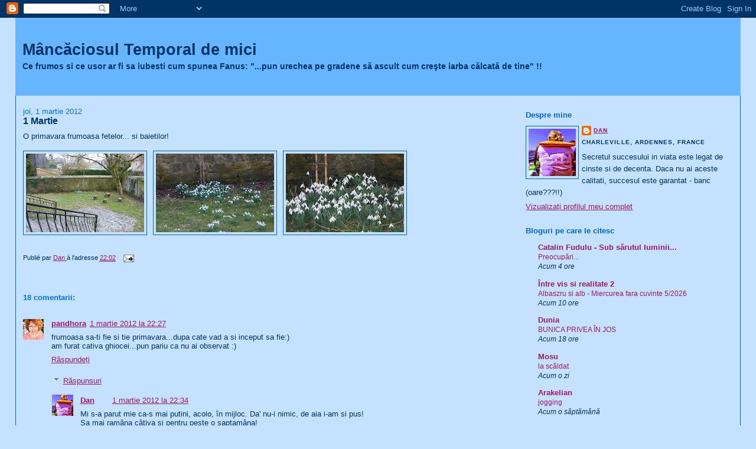

--- FILE ---
content_type: text/html; charset=UTF-8
request_url: http://danvaideanu.blogspot.com/2012/03/1-martie.html
body_size: 17732
content:
<!DOCTYPE html>
<html dir='ltr'>
<head>
<link href='https://www.blogger.com/static/v1/widgets/2944754296-widget_css_bundle.css' rel='stylesheet' type='text/css'/>
<meta content='text/html; charset=UTF-8' http-equiv='Content-Type'/>
<meta content='blogger' name='generator'/>
<link href='http://danvaideanu.blogspot.com/favicon.ico' rel='icon' type='image/x-icon'/>
<link href='http://danvaideanu.blogspot.com/2012/03/1-martie.html' rel='canonical'/>
<link rel="alternate" type="application/atom+xml" title="Mâncăciosul Temporal de mici - Atom" href="http://danvaideanu.blogspot.com/feeds/posts/default" />
<link rel="alternate" type="application/rss+xml" title="Mâncăciosul Temporal de mici - RSS" href="http://danvaideanu.blogspot.com/feeds/posts/default?alt=rss" />
<link rel="service.post" type="application/atom+xml" title="Mâncăciosul Temporal de mici - Atom" href="https://www.blogger.com/feeds/6142363797633202805/posts/default" />

<link rel="alternate" type="application/atom+xml" title="Mâncăciosul Temporal de mici - Atom" href="http://danvaideanu.blogspot.com/feeds/3753413259124395179/comments/default" />
<!--Can't find substitution for tag [blog.ieCssRetrofitLinks]-->
<link href='https://blogger.googleusercontent.com/img/b/R29vZ2xl/AVvXsEghxjr835_vYaND4I4DkexyZG0WyobJD1uli5LxrmObDugdxeB652M1lgQNWPO-MJhWUF5t0Fr_ckIy5nLciEwDQIQgZWqeI0K4n8ysxXW1bB5wW1bQSlRnQFi3AOSRwiuj3mwDeLJdNA/s200/Ghiocei+1426.JPG' rel='image_src'/>
<meta content='http://danvaideanu.blogspot.com/2012/03/1-martie.html' property='og:url'/>
<meta content='1 Martie' property='og:title'/>
<meta content='O primavara frumoasa fetelor... si baietilor!   ' property='og:description'/>
<meta content='https://blogger.googleusercontent.com/img/b/R29vZ2xl/AVvXsEghxjr835_vYaND4I4DkexyZG0WyobJD1uli5LxrmObDugdxeB652M1lgQNWPO-MJhWUF5t0Fr_ckIy5nLciEwDQIQgZWqeI0K4n8ysxXW1bB5wW1bQSlRnQFi3AOSRwiuj3mwDeLJdNA/w1200-h630-p-k-no-nu/Ghiocei+1426.JPG' property='og:image'/>
<title>Mâncăciosul Temporal de mici: 1 Martie</title>
<style id='page-skin-1' type='text/css'><!--
/*
-----------------------------------------------
Blogger Template Style
Name:     Stretch Denim Light
Designer: Darren Delaye
URL:      www.DarrenDelaye.com
Date:     11 Jul 2006
-----------------------------------------------
*/
body {
background: #c4e1ff;
margin: 0;
padding: 0px;
font: x-small Verdana, Arial;
text-align: center;
color: #003366;
font-size/* */:/**/small;
font-size: /**/small;
}
a:link {
color: #9D1961;
}
a:visited {
color: #9D1961;
}
a img {
border-width: 0;
}
#outer-wrapper {
font: normal normal 100% Arial, sans-serif;
}
/* Header
----------------------------------------------- */
#header-wrapper {
margin:0;
padding: 0;
background-color: #c4e1ff;
text-align: left;
}
#header {
margin: 0 2%;
background-color: #66B5FF;
color: #003366;
padding: 0;
font: normal bold 210% Arial, sans-serif;
position: relative;
}
h1.title {
padding-top: 38px;
margin: 0 1% .1em;
line-height: 1.2em;
font-size: 100%;
}
h1.title a, h1.title a:visited {
color: #003366;
text-decoration: none;
}
#header .description {
display: block;
margin: 0 1%;
padding: 0 0 40px;
line-height: 1.4em;
font-size: 50%;
}
/* Content
----------------------------------------------- */
.clear {
clear: both;
}
#content-wrapper {
margin: 0 2%;
padding: 0 0 15px;
text-align: left;
background-color: #c4e1ff;
border: 1px solid #0066CC;
border-top: 0;
}
#main-wrapper {
margin-left: 1%;
width: 64%;
float: left;
background-color: #c4e1ff;
display: inline;       /* fix for doubling margin in IE */
word-wrap: break-word; /* fix for long text breaking sidebar float in IE */
overflow: hidden;      /* fix for long non-text content breaking IE sidebar float */
}
#sidebar-wrapper {
margin-right: 1%;
width: 29%;
float: right;
background-color: #c4e1ff;
display: inline;       /* fix for doubling margin in IE */
word-wrap: break-word; /* fix for long text breaking sidebar float in IE */
overflow: hidden;      /* fix for long non-text content breaking IE sidebar float */
}
/* Headings
----------------------------------------------- */
h2, h3 {
margin: 0;
}
/* Posts
----------------------------------------------- */
.date-header {
margin: 1.5em 0 0;
font-weight: normal;
color: #0073e6;
font-size: 100%;
}
.post {
margin: 0 0 1.5em;
padding-bottom: 1.5em;
}
.post-title {
margin: 0;
padding: 0;
font-size: 125%;
font-weight: bold;
line-height: 1.1em;
}
.post-title a, .post-title a:visited, .post-title strong {
text-decoration: none;
color: #003366;
font-weight: bold;
}
.post div {
margin: 0 0 .75em;
line-height: 1.3em;
}
.post-footer {
margin: -.25em 0 0;
color: #003366;
font-size: 87%;
}
.post-footer .span {
margin-right: .3em;
}
.post img, table.tr-caption-container {
padding: 4px;
border: 1px solid #0066CC;
}
.tr-caption-container img {
border: none;
padding: 0;
}
.post blockquote {
margin: 1em 20px;
}
.post blockquote p {
margin: .75em 0;
}
/* Comments
----------------------------------------------- */
#comments h4 {
margin: 1em 0;
color: #0073e6;
}
#comments h4 strong {
font-size: 110%;
}
#comments-block {
margin: 1em 0 1.5em;
line-height: 1.3em;
}
#comments-block dt {
margin: .5em 0;
}
#comments-block dd {
margin: .25em 0 0;
}
#comments-block dd.comment-footer {
margin: -.25em 0 2em;
line-height: 1.4em;
font-size: 78%;
}
#comments-block dd p {
margin: 0 0 .75em;
}
.deleted-comment {
font-style:italic;
color:gray;
}
.feed-links {
clear: both;
line-height: 2.5em;
}
#blog-pager-newer-link {
float: left;
}
#blog-pager-older-link {
float: right;
}
#blog-pager {
text-align: center;
}
/* Sidebar Content
----------------------------------------------- */
.sidebar h2 {
margin: 1.6em 0 .5em;
padding: 4px 5px;
background-color: #c4e1ff;
font-size: 100%;
color: #0066CC;
}
.sidebar ul {
margin: 0;
padding: 0;
list-style: none;
}
.sidebar li {
margin: 0;
padding-top: 0;
padding-right: 0;
padding-bottom: .5em;
padding-left: 15px;
text-indent: -15px;
line-height: 1.5em;
}
.sidebar {
color: #003366;
line-height:1.3em;
}
.sidebar .widget {
margin-bottom: 1em;
}
.sidebar .widget-content {
margin: 0 5px;
}
/* Profile
----------------------------------------------- */
.profile-img {
float: left;
margin-top: 0;
margin-right: 5px;
margin-bottom: 5px;
margin-left: 0;
padding: 4px;
border: 1px solid #0066CC;
}
.profile-data {
margin:0;
text-transform:uppercase;
letter-spacing:.1em;
font-weight: bold;
line-height: 1.6em;
font-size: 78%;
}
.profile-datablock {
margin:.5em 0 .5em;
}
.profile-textblock {
margin: 0.5em 0;
line-height: 1.6em;
}
/* Footer
----------------------------------------------- */
#footer {
clear: both;
text-align: center;
color: #003366;
}
#footer .widget {
margin:.5em;
padding-top: 20px;
font-size: 85%;
line-height: 1.5em;
text-align: left;
}
/** Page structure tweaks for layout editor wireframe */
body#layout #header {
width: 750px;
}

--></style>
<link href='https://www.blogger.com/dyn-css/authorization.css?targetBlogID=6142363797633202805&amp;zx=8ae5dd91-5b41-4b83-aa11-66dd970f70a2' media='none' onload='if(media!=&#39;all&#39;)media=&#39;all&#39;' rel='stylesheet'/><noscript><link href='https://www.blogger.com/dyn-css/authorization.css?targetBlogID=6142363797633202805&amp;zx=8ae5dd91-5b41-4b83-aa11-66dd970f70a2' rel='stylesheet'/></noscript>
<meta name='google-adsense-platform-account' content='ca-host-pub-1556223355139109'/>
<meta name='google-adsense-platform-domain' content='blogspot.com'/>

</head>
<body>
<div class='navbar section' id='navbar'><div class='widget Navbar' data-version='1' id='Navbar1'><script type="text/javascript">
    function setAttributeOnload(object, attribute, val) {
      if(window.addEventListener) {
        window.addEventListener('load',
          function(){ object[attribute] = val; }, false);
      } else {
        window.attachEvent('onload', function(){ object[attribute] = val; });
      }
    }
  </script>
<div id="navbar-iframe-container"></div>
<script type="text/javascript" src="https://apis.google.com/js/platform.js"></script>
<script type="text/javascript">
      gapi.load("gapi.iframes:gapi.iframes.style.bubble", function() {
        if (gapi.iframes && gapi.iframes.getContext) {
          gapi.iframes.getContext().openChild({
              url: 'https://www.blogger.com/navbar/6142363797633202805?po\x3d3753413259124395179\x26origin\x3dhttp://danvaideanu.blogspot.com',
              where: document.getElementById("navbar-iframe-container"),
              id: "navbar-iframe"
          });
        }
      });
    </script><script type="text/javascript">
(function() {
var script = document.createElement('script');
script.type = 'text/javascript';
script.src = '//pagead2.googlesyndication.com/pagead/js/google_top_exp.js';
var head = document.getElementsByTagName('head')[0];
if (head) {
head.appendChild(script);
}})();
</script>
</div></div>
<div id='outer-wrapper'><div id='wrap2'>
<!-- skip links for text browsers -->
<span id='skiplinks' style='display:none;'>
<a href='#main'>skip to main </a> |
      <a href='#sidebar'>skip to sidebar</a>
</span>
<div id='header-wrapper'>
<div class='header section' id='header'><div class='widget Header' data-version='1' id='Header1'>
<div id='header-inner'>
<div class='titlewrapper'>
<h1 class='title'>
<a href='http://danvaideanu.blogspot.com/'>
Mâncăciosul Temporal de mici
</a>
</h1>
</div>
<div class='descriptionwrapper'>
<p class='description'><span>Ce frumos si ce usor ar fi sa iubesti cum spunea Fanus: "...pun urechea pe gradene să ascult cum creşte iarba călcată de tine" !!</span></p>
</div>
</div>
</div></div>
</div>
<div id='content-wrapper'>
<div id='crosscol-wrapper' style='text-align:center'>
<div class='crosscol no-items section' id='crosscol'></div>
</div>
<div id='main-wrapper'>
<div class='main section' id='main'><div class='widget Blog' data-version='1' id='Blog1'>
<div class='blog-posts hfeed'>

          <div class="date-outer">
        
<h2 class='date-header'><span>joi, 1 martie 2012</span></h2>

          <div class="date-posts">
        
<div class='post-outer'>
<div class='post hentry uncustomized-post-template' itemprop='blogPost' itemscope='itemscope' itemtype='http://schema.org/BlogPosting'>
<meta content='https://blogger.googleusercontent.com/img/b/R29vZ2xl/AVvXsEghxjr835_vYaND4I4DkexyZG0WyobJD1uli5LxrmObDugdxeB652M1lgQNWPO-MJhWUF5t0Fr_ckIy5nLciEwDQIQgZWqeI0K4n8ysxXW1bB5wW1bQSlRnQFi3AOSRwiuj3mwDeLJdNA/s200/Ghiocei+1426.JPG' itemprop='image_url'/>
<meta content='6142363797633202805' itemprop='blogId'/>
<meta content='3753413259124395179' itemprop='postId'/>
<a name='3753413259124395179'></a>
<h3 class='post-title entry-title' itemprop='name'>
1 Martie
</h3>
<div class='post-header'>
<div class='post-header-line-1'></div>
</div>
<div class='post-body entry-content' id='post-body-3753413259124395179' itemprop='description articleBody'>
O primavara frumoasa fetelor... si baietilor!<br /><br /><a href="https://blogger.googleusercontent.com/img/b/R29vZ2xl/AVvXsEghxjr835_vYaND4I4DkexyZG0WyobJD1uli5LxrmObDugdxeB652M1lgQNWPO-MJhWUF5t0Fr_ckIy5nLciEwDQIQgZWqeI0K4n8ysxXW1bB5wW1bQSlRnQFi3AOSRwiuj3mwDeLJdNA/s1600/Ghiocei+1426.JPG"><img alt="" border="0" id="BLOGGER_PHOTO_ID_5715040008972406290" src="https://blogger.googleusercontent.com/img/b/R29vZ2xl/AVvXsEghxjr835_vYaND4I4DkexyZG0WyobJD1uli5LxrmObDugdxeB652M1lgQNWPO-MJhWUF5t0Fr_ckIy5nLciEwDQIQgZWqeI0K4n8ysxXW1bB5wW1bQSlRnQFi3AOSRwiuj3mwDeLJdNA/s200/Ghiocei+1426.JPG" style="float:left; margin:0 10px 10px 0;cursor:pointer; cursor:hand;width: 200px; height: 133px;" /></a> <a href="https://blogger.googleusercontent.com/img/b/R29vZ2xl/AVvXsEhHNZwQv2-8CE8qCxkXGqzz5xs9aurHnW3AzNb-w9hv3kzAeKANu8-Af-g6_4-RAzUEvB9Fc2yWA_yC0rc0K1vqiuTla2MAOMIqQOvfz0x9MperdIrKS2GFqePYVzG6ue57oZnAXkbNFQ/s1600/Ghiocei+1428.JPG"><img alt="" border="0" id="BLOGGER_PHOTO_ID_5715039926747659922" src="https://blogger.googleusercontent.com/img/b/R29vZ2xl/AVvXsEhHNZwQv2-8CE8qCxkXGqzz5xs9aurHnW3AzNb-w9hv3kzAeKANu8-Af-g6_4-RAzUEvB9Fc2yWA_yC0rc0K1vqiuTla2MAOMIqQOvfz0x9MperdIrKS2GFqePYVzG6ue57oZnAXkbNFQ/s200/Ghiocei+1428.JPG" style="float:left; margin:0 10px 10px 0;cursor:pointer; cursor:hand;width: 200px; height: 133px;" /></a> <a href="https://blogger.googleusercontent.com/img/b/R29vZ2xl/AVvXsEjTRFbb-KDNHDX-Aw7RVmMwzzudKanUZyhGqB4LDHNMseUEgdyJQgQhEPrEaStX52SFp2ZdPstu2NTOmAY1nZaPcnbpfuLWbr7Lgj3ZsjepncUOoVvwOzPlNebYj6mOGmEgZ3DUXrEIcA/s1600/Ghiocei+1429.JPG"><img alt="" border="0" id="BLOGGER_PHOTO_ID_5715039787716175394" src="https://blogger.googleusercontent.com/img/b/R29vZ2xl/AVvXsEjTRFbb-KDNHDX-Aw7RVmMwzzudKanUZyhGqB4LDHNMseUEgdyJQgQhEPrEaStX52SFp2ZdPstu2NTOmAY1nZaPcnbpfuLWbr7Lgj3ZsjepncUOoVvwOzPlNebYj6mOGmEgZ3DUXrEIcA/s200/Ghiocei+1429.JPG" style="float:left; margin:0 10px 10px 0;cursor:pointer; cursor:hand;width: 200px; height: 133px;" /></a>
<div style='clear: both;'></div>
</div>
<div class='post-footer'>
<div class='post-footer-line post-footer-line-1'>
<span class='post-author vcard'>
Publié par
<span class='fn' itemprop='author' itemscope='itemscope' itemtype='http://schema.org/Person'>
<meta content='https://www.blogger.com/profile/12000976695358651064' itemprop='url'/>
<a class='g-profile' href='https://www.blogger.com/profile/12000976695358651064' rel='author' title='author profile'>
<span itemprop='name'>Dan</span>
</a>
</span>
</span>
<span class='post-timestamp'>
à l'adresse
<meta content='http://danvaideanu.blogspot.com/2012/03/1-martie.html' itemprop='url'/>
<a class='timestamp-link' href='http://danvaideanu.blogspot.com/2012/03/1-martie.html' rel='bookmark' title='permanent link'><abbr class='published' itemprop='datePublished' title='2012-03-01T22:02:00+01:00'>22:02</abbr></a>
</span>
<span class='post-comment-link'>
</span>
<span class='post-icons'>
<span class='item-action'>
<a href='https://www.blogger.com/email-post/6142363797633202805/3753413259124395179' title='Trimiteți postarea prin e-mail'>
<img alt='' class='icon-action' height='13' src='https://resources.blogblog.com/img/icon18_email.gif' width='18'/>
</a>
</span>
<span class='item-control blog-admin pid-1445724596'>
<a href='https://www.blogger.com/post-edit.g?blogID=6142363797633202805&postID=3753413259124395179&from=pencil' title='Editați postarea'>
<img alt='' class='icon-action' height='18' src='https://resources.blogblog.com/img/icon18_edit_allbkg.gif' width='18'/>
</a>
</span>
</span>
<div class='post-share-buttons goog-inline-block'>
</div>
</div>
<div class='post-footer-line post-footer-line-2'>
<span class='post-labels'>
</span>
</div>
<div class='post-footer-line post-footer-line-3'>
<span class='post-location'>
</span>
</div>
</div>
</div>
<div class='comments' id='comments'>
<a name='comments'></a>
<h4>18 comentarii:</h4>
<div class='comments-content'>
<script async='async' src='' type='text/javascript'></script>
<script type='text/javascript'>
    (function() {
      var items = null;
      var msgs = null;
      var config = {};

// <![CDATA[
      var cursor = null;
      if (items && items.length > 0) {
        cursor = parseInt(items[items.length - 1].timestamp) + 1;
      }

      var bodyFromEntry = function(entry) {
        var text = (entry &&
                    ((entry.content && entry.content.$t) ||
                     (entry.summary && entry.summary.$t))) ||
            '';
        if (entry && entry.gd$extendedProperty) {
          for (var k in entry.gd$extendedProperty) {
            if (entry.gd$extendedProperty[k].name == 'blogger.contentRemoved') {
              return '<span class="deleted-comment">' + text + '</span>';
            }
          }
        }
        return text;
      }

      var parse = function(data) {
        cursor = null;
        var comments = [];
        if (data && data.feed && data.feed.entry) {
          for (var i = 0, entry; entry = data.feed.entry[i]; i++) {
            var comment = {};
            // comment ID, parsed out of the original id format
            var id = /blog-(\d+).post-(\d+)/.exec(entry.id.$t);
            comment.id = id ? id[2] : null;
            comment.body = bodyFromEntry(entry);
            comment.timestamp = Date.parse(entry.published.$t) + '';
            if (entry.author && entry.author.constructor === Array) {
              var auth = entry.author[0];
              if (auth) {
                comment.author = {
                  name: (auth.name ? auth.name.$t : undefined),
                  profileUrl: (auth.uri ? auth.uri.$t : undefined),
                  avatarUrl: (auth.gd$image ? auth.gd$image.src : undefined)
                };
              }
            }
            if (entry.link) {
              if (entry.link[2]) {
                comment.link = comment.permalink = entry.link[2].href;
              }
              if (entry.link[3]) {
                var pid = /.*comments\/default\/(\d+)\?.*/.exec(entry.link[3].href);
                if (pid && pid[1]) {
                  comment.parentId = pid[1];
                }
              }
            }
            comment.deleteclass = 'item-control blog-admin';
            if (entry.gd$extendedProperty) {
              for (var k in entry.gd$extendedProperty) {
                if (entry.gd$extendedProperty[k].name == 'blogger.itemClass') {
                  comment.deleteclass += ' ' + entry.gd$extendedProperty[k].value;
                } else if (entry.gd$extendedProperty[k].name == 'blogger.displayTime') {
                  comment.displayTime = entry.gd$extendedProperty[k].value;
                }
              }
            }
            comments.push(comment);
          }
        }
        return comments;
      };

      var paginator = function(callback) {
        if (hasMore()) {
          var url = config.feed + '?alt=json&v=2&orderby=published&reverse=false&max-results=50';
          if (cursor) {
            url += '&published-min=' + new Date(cursor).toISOString();
          }
          window.bloggercomments = function(data) {
            var parsed = parse(data);
            cursor = parsed.length < 50 ? null
                : parseInt(parsed[parsed.length - 1].timestamp) + 1
            callback(parsed);
            window.bloggercomments = null;
          }
          url += '&callback=bloggercomments';
          var script = document.createElement('script');
          script.type = 'text/javascript';
          script.src = url;
          document.getElementsByTagName('head')[0].appendChild(script);
        }
      };
      var hasMore = function() {
        return !!cursor;
      };
      var getMeta = function(key, comment) {
        if ('iswriter' == key) {
          var matches = !!comment.author
              && comment.author.name == config.authorName
              && comment.author.profileUrl == config.authorUrl;
          return matches ? 'true' : '';
        } else if ('deletelink' == key) {
          return config.baseUri + '/comment/delete/'
               + config.blogId + '/' + comment.id;
        } else if ('deleteclass' == key) {
          return comment.deleteclass;
        }
        return '';
      };

      var replybox = null;
      var replyUrlParts = null;
      var replyParent = undefined;

      var onReply = function(commentId, domId) {
        if (replybox == null) {
          // lazily cache replybox, and adjust to suit this style:
          replybox = document.getElementById('comment-editor');
          if (replybox != null) {
            replybox.height = '250px';
            replybox.style.display = 'block';
            replyUrlParts = replybox.src.split('#');
          }
        }
        if (replybox && (commentId !== replyParent)) {
          replybox.src = '';
          document.getElementById(domId).insertBefore(replybox, null);
          replybox.src = replyUrlParts[0]
              + (commentId ? '&parentID=' + commentId : '')
              + '#' + replyUrlParts[1];
          replyParent = commentId;
        }
      };

      var hash = (window.location.hash || '#').substring(1);
      var startThread, targetComment;
      if (/^comment-form_/.test(hash)) {
        startThread = hash.substring('comment-form_'.length);
      } else if (/^c[0-9]+$/.test(hash)) {
        targetComment = hash.substring(1);
      }

      // Configure commenting API:
      var configJso = {
        'maxDepth': config.maxThreadDepth
      };
      var provider = {
        'id': config.postId,
        'data': items,
        'loadNext': paginator,
        'hasMore': hasMore,
        'getMeta': getMeta,
        'onReply': onReply,
        'rendered': true,
        'initComment': targetComment,
        'initReplyThread': startThread,
        'config': configJso,
        'messages': msgs
      };

      var render = function() {
        if (window.goog && window.goog.comments) {
          var holder = document.getElementById('comment-holder');
          window.goog.comments.render(holder, provider);
        }
      };

      // render now, or queue to render when library loads:
      if (window.goog && window.goog.comments) {
        render();
      } else {
        window.goog = window.goog || {};
        window.goog.comments = window.goog.comments || {};
        window.goog.comments.loadQueue = window.goog.comments.loadQueue || [];
        window.goog.comments.loadQueue.push(render);
      }
    })();
// ]]>
  </script>
<div id='comment-holder'>
<div class="comment-thread toplevel-thread"><ol id="top-ra"><li class="comment" id="c1448720042087316778"><div class="avatar-image-container"><img src="//2.bp.blogspot.com/-Z5EQU9r0WPY/ZbkMcAqiGgI/AAAAAAAA26Y/8imCWXgWyYg3952ZutfXdkuaN8r7oQqMwCK4BGAYYCw/s35/EZR.jpg" alt=""/></div><div class="comment-block"><div class="comment-header"><cite class="user"><a href="https://www.blogger.com/profile/05732333349189975865" rel="nofollow">pandhora</a></cite><span class="icon user "></span><span class="datetime secondary-text"><a rel="nofollow" href="http://danvaideanu.blogspot.com/2012/03/1-martie.html?showComment=1330637259202#c1448720042087316778">1 martie 2012 la 22:27</a></span></div><p class="comment-content">frumoasa sa-ti fie si tie primavara...dupa cate vad a si inceput sa fie:)<br>am furat cativa ghiocei...pun pariu ca nu ai observat :)</p><span class="comment-actions secondary-text"><a class="comment-reply" target="_self" data-comment-id="1448720042087316778">Răspundeți</a><span class="item-control blog-admin blog-admin pid-22505105"><a target="_self" href="https://www.blogger.com/comment/delete/6142363797633202805/1448720042087316778">Ștergere</a></span></span></div><div class="comment-replies"><div id="c1448720042087316778-rt" class="comment-thread inline-thread"><span class="thread-toggle thread-expanded"><span class="thread-arrow"></span><span class="thread-count"><a target="_self">Răspunsuri</a></span></span><ol id="c1448720042087316778-ra" class="thread-chrome thread-expanded"><div><li class="comment" id="c6289705078999613174"><div class="avatar-image-container"><img src="//blogger.googleusercontent.com/img/b/R29vZ2xl/AVvXsEg8XQ0fDVcox_tIP2fmXv36KMNR2VVRrLOPUBWsxp4V0wHU59E94vUKYjN1MJa-nxnRBSLHERmtUUVBd5etWmfs15EVInOv67u-mkYryUuTIfYaKTIB5MQdPYrH2-oW7w/s45-c/*" alt=""/></div><div class="comment-block"><div class="comment-header"><cite class="user"><a href="https://www.blogger.com/profile/12000976695358651064" rel="nofollow">Dan</a></cite><span class="icon user blog-author"></span><span class="datetime secondary-text"><a rel="nofollow" href="http://danvaideanu.blogspot.com/2012/03/1-martie.html?showComment=1330637666945#c6289705078999613174">1 martie 2012 la 22:34</a></span></div><p class="comment-content">Mi s-a parut mie ca-s mai putini, acolo, în mijloc. Da&#39; nu-i nimic, de aia i-am si pus! <br>Sa mai ramâna câtiva si pentru peste o saptamâna!</p><span class="comment-actions secondary-text"><span class="item-control blog-admin blog-admin pid-1445724596"><a target="_self" href="https://www.blogger.com/comment/delete/6142363797633202805/6289705078999613174">Ștergere</a></span></span></div><div class="comment-replies"><div id="c6289705078999613174-rt" class="comment-thread inline-thread hidden"><span class="thread-toggle thread-expanded"><span class="thread-arrow"></span><span class="thread-count"><a target="_self">Răspunsuri</a></span></span><ol id="c6289705078999613174-ra" class="thread-chrome thread-expanded"><div></div><div id="c6289705078999613174-continue" class="continue"><a class="comment-reply" target="_self" data-comment-id="6289705078999613174">Răspundeți</a></div></ol></div></div><div class="comment-replybox-single" id="c6289705078999613174-ce"></div></li></div><div id="c1448720042087316778-continue" class="continue"><a class="comment-reply" target="_self" data-comment-id="1448720042087316778">Răspundeți</a></div></ol></div></div><div class="comment-replybox-single" id="c1448720042087316778-ce"></div></li><li class="comment" id="c2393740044153825396"><div class="avatar-image-container"><img src="//resources.blogblog.com/img/blank.gif" alt=""/></div><div class="comment-block"><div class="comment-header"><cite class="user">Anonim</cite><span class="icon user "></span><span class="datetime secondary-text"><a rel="nofollow" href="http://danvaideanu.blogspot.com/2012/03/1-martie.html?showComment=1330667271096#c2393740044153825396">2 martie 2012 la 06:47</a></span></div><p class="comment-content">Primesti o intarziata care a venit sa multumeasca? :) Primavara frumoasa sa ai si tu!</p><span class="comment-actions secondary-text"><a class="comment-reply" target="_self" data-comment-id="2393740044153825396">Răspundeți</a><span class="item-control blog-admin blog-admin pid-553616813"><a target="_self" href="https://www.blogger.com/comment/delete/6142363797633202805/2393740044153825396">Ștergere</a></span></span></div><div class="comment-replies"><div id="c2393740044153825396-rt" class="comment-thread inline-thread"><span class="thread-toggle thread-expanded"><span class="thread-arrow"></span><span class="thread-count"><a target="_self">Răspunsuri</a></span></span><ol id="c2393740044153825396-ra" class="thread-chrome thread-expanded"><div><li class="comment" id="c865109950793441317"><div class="avatar-image-container"><img src="//blogger.googleusercontent.com/img/b/R29vZ2xl/AVvXsEg8XQ0fDVcox_tIP2fmXv36KMNR2VVRrLOPUBWsxp4V0wHU59E94vUKYjN1MJa-nxnRBSLHERmtUUVBd5etWmfs15EVInOv67u-mkYryUuTIfYaKTIB5MQdPYrH2-oW7w/s45-c/*" alt=""/></div><div class="comment-block"><div class="comment-header"><cite class="user"><a href="https://www.blogger.com/profile/12000976695358651064" rel="nofollow">Dan</a></cite><span class="icon user blog-author"></span><span class="datetime secondary-text"><a rel="nofollow" href="http://danvaideanu.blogspot.com/2012/03/1-martie.html?showComment=1330672431602#c865109950793441317">2 martie 2012 la 08:13</a></span></div><p class="comment-content">Toata primavara e a voastra, veniti, mai ales în prima saptamâna!</p><span class="comment-actions secondary-text"><span class="item-control blog-admin blog-admin pid-1445724596"><a target="_self" href="https://www.blogger.com/comment/delete/6142363797633202805/865109950793441317">Ștergere</a></span></span></div><div class="comment-replies"><div id="c865109950793441317-rt" class="comment-thread inline-thread hidden"><span class="thread-toggle thread-expanded"><span class="thread-arrow"></span><span class="thread-count"><a target="_self">Răspunsuri</a></span></span><ol id="c865109950793441317-ra" class="thread-chrome thread-expanded"><div></div><div id="c865109950793441317-continue" class="continue"><a class="comment-reply" target="_self" data-comment-id="865109950793441317">Răspundeți</a></div></ol></div></div><div class="comment-replybox-single" id="c865109950793441317-ce"></div></li></div><div id="c2393740044153825396-continue" class="continue"><a class="comment-reply" target="_self" data-comment-id="2393740044153825396">Răspundeți</a></div></ol></div></div><div class="comment-replybox-single" id="c2393740044153825396-ce"></div></li><li class="comment" id="c1233539553187475724"><div class="avatar-image-container"><img src="//resources.blogblog.com/img/blank.gif" alt=""/></div><div class="comment-block"><div class="comment-header"><cite class="user">Anonim</cite><span class="icon user "></span><span class="datetime secondary-text"><a rel="nofollow" href="http://danvaideanu.blogspot.com/2012/03/1-martie.html?showComment=1330673778240#c1233539553187475724">2 martie 2012 la 08:36</a></span></div><p class="comment-content">Mulţumim! La fel şi ţie.</p><span class="comment-actions secondary-text"><a class="comment-reply" target="_self" data-comment-id="1233539553187475724">Răspundeți</a><span class="item-control blog-admin blog-admin pid-553616813"><a target="_self" href="https://www.blogger.com/comment/delete/6142363797633202805/1233539553187475724">Ștergere</a></span></span></div><div class="comment-replies"><div id="c1233539553187475724-rt" class="comment-thread inline-thread"><span class="thread-toggle thread-expanded"><span class="thread-arrow"></span><span class="thread-count"><a target="_self">Răspunsuri</a></span></span><ol id="c1233539553187475724-ra" class="thread-chrome thread-expanded"><div><li class="comment" id="c3722592329928626801"><div class="avatar-image-container"><img src="//blogger.googleusercontent.com/img/b/R29vZ2xl/AVvXsEg8XQ0fDVcox_tIP2fmXv36KMNR2VVRrLOPUBWsxp4V0wHU59E94vUKYjN1MJa-nxnRBSLHERmtUUVBd5etWmfs15EVInOv67u-mkYryUuTIfYaKTIB5MQdPYrH2-oW7w/s45-c/*" alt=""/></div><div class="comment-block"><div class="comment-header"><cite class="user"><a href="https://www.blogger.com/profile/12000976695358651064" rel="nofollow">Dan</a></cite><span class="icon user blog-author"></span><span class="datetime secondary-text"><a rel="nofollow" href="http://danvaideanu.blogspot.com/2012/03/1-martie.html?showComment=1330686673772#c3722592329928626801">2 martie 2012 la 12:11</a></span></div><p class="comment-content">Sa vedem ce gasesc sa pun peste o saptamâna!</p><span class="comment-actions secondary-text"><span class="item-control blog-admin blog-admin pid-1445724596"><a target="_self" href="https://www.blogger.com/comment/delete/6142363797633202805/3722592329928626801">Ștergere</a></span></span></div><div class="comment-replies"><div id="c3722592329928626801-rt" class="comment-thread inline-thread hidden"><span class="thread-toggle thread-expanded"><span class="thread-arrow"></span><span class="thread-count"><a target="_self">Răspunsuri</a></span></span><ol id="c3722592329928626801-ra" class="thread-chrome thread-expanded"><div></div><div id="c3722592329928626801-continue" class="continue"><a class="comment-reply" target="_self" data-comment-id="3722592329928626801">Răspundeți</a></div></ol></div></div><div class="comment-replybox-single" id="c3722592329928626801-ce"></div></li><li class="comment" id="c5929649721478988288"><div class="avatar-image-container"><img src="//resources.blogblog.com/img/blank.gif" alt=""/></div><div class="comment-block"><div class="comment-header"><cite class="user">Anonim</cite><span class="icon user "></span><span class="datetime secondary-text"><a rel="nofollow" href="http://danvaideanu.blogspot.com/2012/03/1-martie.html?showComment=1330696563138#c5929649721478988288">2 martie 2012 la 14:56</a></span></div><p class="comment-content">Nu te stresa, intenţia contează!<br>Şi, deocamdată, te &quot;bănuim&quot; de bune intenţii.<br>:)</p><span class="comment-actions secondary-text"><span class="item-control blog-admin blog-admin pid-553616813"><a target="_self" href="https://www.blogger.com/comment/delete/6142363797633202805/5929649721478988288">Ștergere</a></span></span></div><div class="comment-replies"><div id="c5929649721478988288-rt" class="comment-thread inline-thread hidden"><span class="thread-toggle thread-expanded"><span class="thread-arrow"></span><span class="thread-count"><a target="_self">Răspunsuri</a></span></span><ol id="c5929649721478988288-ra" class="thread-chrome thread-expanded"><div></div><div id="c5929649721478988288-continue" class="continue"><a class="comment-reply" target="_self" data-comment-id="5929649721478988288">Răspundeți</a></div></ol></div></div><div class="comment-replybox-single" id="c5929649721478988288-ce"></div></li><li class="comment" id="c8435392976597832200"><div class="avatar-image-container"><img src="//blogger.googleusercontent.com/img/b/R29vZ2xl/AVvXsEg8XQ0fDVcox_tIP2fmXv36KMNR2VVRrLOPUBWsxp4V0wHU59E94vUKYjN1MJa-nxnRBSLHERmtUUVBd5etWmfs15EVInOv67u-mkYryUuTIfYaKTIB5MQdPYrH2-oW7w/s45-c/*" alt=""/></div><div class="comment-block"><div class="comment-header"><cite class="user"><a href="https://www.blogger.com/profile/12000976695358651064" rel="nofollow">Dan</a></cite><span class="icon user blog-author"></span><span class="datetime secondary-text"><a rel="nofollow" href="http://danvaideanu.blogspot.com/2012/03/1-martie.html?showComment=1330698525772#c8435392976597832200">2 martie 2012 la 15:28</a></span></div><p class="comment-content">Daca nu apare nimic nou în gradina scot ceva din arhiva.</p><span class="comment-actions secondary-text"><span class="item-control blog-admin blog-admin pid-1445724596"><a target="_self" href="https://www.blogger.com/comment/delete/6142363797633202805/8435392976597832200">Ștergere</a></span></span></div><div class="comment-replies"><div id="c8435392976597832200-rt" class="comment-thread inline-thread hidden"><span class="thread-toggle thread-expanded"><span class="thread-arrow"></span><span class="thread-count"><a target="_self">Răspunsuri</a></span></span><ol id="c8435392976597832200-ra" class="thread-chrome thread-expanded"><div></div><div id="c8435392976597832200-continue" class="continue"><a class="comment-reply" target="_self" data-comment-id="8435392976597832200">Răspundeți</a></div></ol></div></div><div class="comment-replybox-single" id="c8435392976597832200-ce"></div></li></div><div id="c1233539553187475724-continue" class="continue"><a class="comment-reply" target="_self" data-comment-id="1233539553187475724">Răspundeți</a></div></ol></div></div><div class="comment-replybox-single" id="c1233539553187475724-ce"></div></li><li class="comment" id="c896085961061223037"><div class="avatar-image-container"><img src="//resources.blogblog.com/img/blank.gif" alt=""/></div><div class="comment-block"><div class="comment-header"><cite class="user">Anonim</cite><span class="icon user "></span><span class="datetime secondary-text"><a rel="nofollow" href="http://danvaideanu.blogspot.com/2012/03/1-martie.html?showComment=1330679874531#c896085961061223037">2 martie 2012 la 10:17</a></span></div><p class="comment-content">Superba vedere la iesirea din casa! Fericitule!<br>Multumesc pentru urare! sa-ti fie primavara bogata în bucurii si surprize cat mai placute!</p><span class="comment-actions secondary-text"><a class="comment-reply" target="_self" data-comment-id="896085961061223037">Răspundeți</a><span class="item-control blog-admin blog-admin pid-553616813"><a target="_self" href="https://www.blogger.com/comment/delete/6142363797633202805/896085961061223037">Ștergere</a></span></span></div><div class="comment-replies"><div id="c896085961061223037-rt" class="comment-thread inline-thread"><span class="thread-toggle thread-expanded"><span class="thread-arrow"></span><span class="thread-count"><a target="_self">Răspunsuri</a></span></span><ol id="c896085961061223037-ra" class="thread-chrome thread-expanded"><div><li class="comment" id="c9063638087147882940"><div class="avatar-image-container"><img src="//blogger.googleusercontent.com/img/b/R29vZ2xl/AVvXsEg8XQ0fDVcox_tIP2fmXv36KMNR2VVRrLOPUBWsxp4V0wHU59E94vUKYjN1MJa-nxnRBSLHERmtUUVBd5etWmfs15EVInOv67u-mkYryUuTIfYaKTIB5MQdPYrH2-oW7w/s45-c/*" alt=""/></div><div class="comment-block"><div class="comment-header"><cite class="user"><a href="https://www.blogger.com/profile/12000976695358651064" rel="nofollow">Dan</a></cite><span class="icon user blog-author"></span><span class="datetime secondary-text"><a rel="nofollow" href="http://danvaideanu.blogspot.com/2012/03/1-martie.html?showComment=1330686592560#c9063638087147882940">2 martie 2012 la 12:09</a></span></div><p class="comment-content">Cam murdara gradina la iesirea din iarna! Au fost multe vânturi dinspre ocean si sunt crengi rupte peste tot. O sa am lemne pentru gratare, dar mai întâi trebuie sa le culeg! Mai las putin, acum sunt ghioceii, pe urma vin primaverele si nu vreau sa rup nimic.</p><span class="comment-actions secondary-text"><span class="item-control blog-admin blog-admin pid-1445724596"><a target="_self" href="https://www.blogger.com/comment/delete/6142363797633202805/9063638087147882940">Ștergere</a></span></span></div><div class="comment-replies"><div id="c9063638087147882940-rt" class="comment-thread inline-thread hidden"><span class="thread-toggle thread-expanded"><span class="thread-arrow"></span><span class="thread-count"><a target="_self">Răspunsuri</a></span></span><ol id="c9063638087147882940-ra" class="thread-chrome thread-expanded"><div></div><div id="c9063638087147882940-continue" class="continue"><a class="comment-reply" target="_self" data-comment-id="9063638087147882940">Răspundeți</a></div></ol></div></div><div class="comment-replybox-single" id="c9063638087147882940-ce"></div></li></div><div id="c896085961061223037-continue" class="continue"><a class="comment-reply" target="_self" data-comment-id="896085961061223037">Răspundeți</a></div></ol></div></div><div class="comment-replybox-single" id="c896085961061223037-ce"></div></li><li class="comment" id="c106789465416133524"><div class="avatar-image-container"><img src="//blogger.googleusercontent.com/img/b/R29vZ2xl/AVvXsEiCWQwCqTg_GmzlT7FpD5u4AWVWUUBvOnj0OIJ6qU3TtGyjL0osTZo_J3GC71zhx8KHmKC4YiLlprCwbdPnqJrW74xYxb7ePSa55J3gL5ntj7MjTm-AmnwJifEPmdLjyw/s45-c/*" alt=""/></div><div class="comment-block"><div class="comment-header"><cite class="user"><a href="https://www.blogger.com/profile/11005510307841525032" rel="nofollow">ktalinoo</a></cite><span class="icon user "></span><span class="datetime secondary-text"><a rel="nofollow" href="http://danvaideanu.blogspot.com/2012/03/1-martie.html?showComment=1330691029961#c106789465416133524">2 martie 2012 la 13:23</a></span></div><p class="comment-content">Multumesc domnul Dan! la fel si dumeavoastra!frumoase fotografii!!!</p><span class="comment-actions secondary-text"><a class="comment-reply" target="_self" data-comment-id="106789465416133524">Răspundeți</a><span class="item-control blog-admin blog-admin pid-841498495"><a target="_self" href="https://www.blogger.com/comment/delete/6142363797633202805/106789465416133524">Ștergere</a></span></span></div><div class="comment-replies"><div id="c106789465416133524-rt" class="comment-thread inline-thread"><span class="thread-toggle thread-expanded"><span class="thread-arrow"></span><span class="thread-count"><a target="_self">Răspunsuri</a></span></span><ol id="c106789465416133524-ra" class="thread-chrome thread-expanded"><div><li class="comment" id="c127253530083477286"><div class="avatar-image-container"><img src="//blogger.googleusercontent.com/img/b/R29vZ2xl/AVvXsEg8XQ0fDVcox_tIP2fmXv36KMNR2VVRrLOPUBWsxp4V0wHU59E94vUKYjN1MJa-nxnRBSLHERmtUUVBd5etWmfs15EVInOv67u-mkYryUuTIfYaKTIB5MQdPYrH2-oW7w/s45-c/*" alt=""/></div><div class="comment-block"><div class="comment-header"><cite class="user"><a href="https://www.blogger.com/profile/12000976695358651064" rel="nofollow">Dan</a></cite><span class="icon user blog-author"></span><span class="datetime secondary-text"><a rel="nofollow" href="http://danvaideanu.blogspot.com/2012/03/1-martie.html?showComment=1330698388873#c127253530083477286">2 martie 2012 la 15:26</a></span></div><p class="comment-content">Multumesc si eu Cataline, mult succes în tot ce faci!</p><span class="comment-actions secondary-text"><span class="item-control blog-admin blog-admin pid-1445724596"><a target="_self" href="https://www.blogger.com/comment/delete/6142363797633202805/127253530083477286">Ștergere</a></span></span></div><div class="comment-replies"><div id="c127253530083477286-rt" class="comment-thread inline-thread hidden"><span class="thread-toggle thread-expanded"><span class="thread-arrow"></span><span class="thread-count"><a target="_self">Răspunsuri</a></span></span><ol id="c127253530083477286-ra" class="thread-chrome thread-expanded"><div></div><div id="c127253530083477286-continue" class="continue"><a class="comment-reply" target="_self" data-comment-id="127253530083477286">Răspundeți</a></div></ol></div></div><div class="comment-replybox-single" id="c127253530083477286-ce"></div></li></div><div id="c106789465416133524-continue" class="continue"><a class="comment-reply" target="_self" data-comment-id="106789465416133524">Răspundeți</a></div></ol></div></div><div class="comment-replybox-single" id="c106789465416133524-ce"></div></li><li class="comment" id="c4987357734942606214"><div class="avatar-image-container"><img src="//blogger.googleusercontent.com/img/b/R29vZ2xl/AVvXsEjLA-gfboMv8l7Uxy7exd04_wAUVUq6qlJU1YMj9zNCmzBbB_IhdXHNasrJFyADvGREW7363zootIHwn3w_icTQ0p_alQFbLIugBflHDowWCrQizhmrm0_33e9a240Qez4/s45-c/1213925831jBfkXHe.jpg" alt=""/></div><div class="comment-block"><div class="comment-header"><cite class="user"><a href="https://www.blogger.com/profile/07739736292861446236" rel="nofollow">IULISA</a></cite><span class="icon user "></span><span class="datetime secondary-text"><a rel="nofollow" href="http://danvaideanu.blogspot.com/2012/03/1-martie.html?showComment=1330696026724#c4987357734942606214">2 martie 2012 la 14:47</a></span></div><p class="comment-content"><b>Multumesc Dan!</b> <br><br>Sa ai o primavara plina de&#160; <a href="http://img819.imageshack.us/img819/7734/ghiocei7.jpg" rel="nofollow"><i>surprize</i></a> &#160; placute si de bucurii!</p><span class="comment-actions secondary-text"><a class="comment-reply" target="_self" data-comment-id="4987357734942606214">Răspundeți</a><span class="item-control blog-admin blog-admin pid-749177112"><a target="_self" href="https://www.blogger.com/comment/delete/6142363797633202805/4987357734942606214">Ștergere</a></span></span></div><div class="comment-replies"><div id="c4987357734942606214-rt" class="comment-thread inline-thread"><span class="thread-toggle thread-expanded"><span class="thread-arrow"></span><span class="thread-count"><a target="_self">Răspunsuri</a></span></span><ol id="c4987357734942606214-ra" class="thread-chrome thread-expanded"><div><li class="comment" id="c1722881193651775945"><div class="avatar-image-container"><img src="//blogger.googleusercontent.com/img/b/R29vZ2xl/AVvXsEg8XQ0fDVcox_tIP2fmXv36KMNR2VVRrLOPUBWsxp4V0wHU59E94vUKYjN1MJa-nxnRBSLHERmtUUVBd5etWmfs15EVInOv67u-mkYryUuTIfYaKTIB5MQdPYrH2-oW7w/s45-c/*" alt=""/></div><div class="comment-block"><div class="comment-header"><cite class="user"><a href="https://www.blogger.com/profile/12000976695358651064" rel="nofollow">Dan</a></cite><span class="icon user blog-author"></span><span class="datetime secondary-text"><a rel="nofollow" href="http://danvaideanu.blogspot.com/2012/03/1-martie.html?showComment=1330698330050#c1722881193651775945">2 martie 2012 la 15:25</a></span></div><p class="comment-content">Am înteles aluzia! De surprize nu duc lipsa iar serialul cu pisica galbena va continua.<br>Saru&#39; mâna si eu!</p><span class="comment-actions secondary-text"><span class="item-control blog-admin blog-admin pid-1445724596"><a target="_self" href="https://www.blogger.com/comment/delete/6142363797633202805/1722881193651775945">Ștergere</a></span></span></div><div class="comment-replies"><div id="c1722881193651775945-rt" class="comment-thread inline-thread hidden"><span class="thread-toggle thread-expanded"><span class="thread-arrow"></span><span class="thread-count"><a target="_self">Răspunsuri</a></span></span><ol id="c1722881193651775945-ra" class="thread-chrome thread-expanded"><div></div><div id="c1722881193651775945-continue" class="continue"><a class="comment-reply" target="_self" data-comment-id="1722881193651775945">Răspundeți</a></div></ol></div></div><div class="comment-replybox-single" id="c1722881193651775945-ce"></div></li></div><div id="c4987357734942606214-continue" class="continue"><a class="comment-reply" target="_self" data-comment-id="4987357734942606214">Răspundeți</a></div></ol></div></div><div class="comment-replybox-single" id="c4987357734942606214-ce"></div></li><li class="comment" id="c5213245866375696047"><div class="avatar-image-container"><img src="//resources.blogblog.com/img/blank.gif" alt=""/></div><div class="comment-block"><div class="comment-header"><cite class="user">Anonim</cite><span class="icon user "></span><span class="datetime secondary-text"><a rel="nofollow" href="http://danvaideanu.blogspot.com/2012/03/1-martie.html?showComment=1330699597843#c5213245866375696047">2 martie 2012 la 15:46</a></span></div><p class="comment-content">Hai sa incerc o gluma. Bine ca nu sunt comestibili, ca ii gateai repede si pe astia. :)<br>Cu drag incercai gluma asta. <br>Imi iau si eu unul pentru mine.</p><span class="comment-actions secondary-text"><a class="comment-reply" target="_self" data-comment-id="5213245866375696047">Răspundeți</a><span class="item-control blog-admin blog-admin pid-553616813"><a target="_self" href="https://www.blogger.com/comment/delete/6142363797633202805/5213245866375696047">Ștergere</a></span></span></div><div class="comment-replies"><div id="c5213245866375696047-rt" class="comment-thread inline-thread"><span class="thread-toggle thread-expanded"><span class="thread-arrow"></span><span class="thread-count"><a target="_self">Răspunsuri</a></span></span><ol id="c5213245866375696047-ra" class="thread-chrome thread-expanded"><div><li class="comment" id="c2403175393293507471"><div class="avatar-image-container"><img src="//blogger.googleusercontent.com/img/b/R29vZ2xl/AVvXsEg8XQ0fDVcox_tIP2fmXv36KMNR2VVRrLOPUBWsxp4V0wHU59E94vUKYjN1MJa-nxnRBSLHERmtUUVBd5etWmfs15EVInOv67u-mkYryUuTIfYaKTIB5MQdPYrH2-oW7w/s45-c/*" alt=""/></div><div class="comment-block"><div class="comment-header"><cite class="user"><a href="https://www.blogger.com/profile/12000976695358651064" rel="nofollow">Dan</a></cite><span class="icon user blog-author"></span><span class="datetime secondary-text"><a rel="nofollow" href="http://danvaideanu.blogspot.com/2012/03/1-martie.html?showComment=1330706605587#c2403175393293507471">2 martie 2012 la 17:43</a></span></div><p class="comment-content">Ia, ca sunt pentru toate fetele!<br>Ghiocei chiar nu, dar clatite cu flori de salcâm au fost pe-aici!</p><span class="comment-actions secondary-text"><span class="item-control blog-admin blog-admin pid-1445724596"><a target="_self" href="https://www.blogger.com/comment/delete/6142363797633202805/2403175393293507471">Ștergere</a></span></span></div><div class="comment-replies"><div id="c2403175393293507471-rt" class="comment-thread inline-thread hidden"><span class="thread-toggle thread-expanded"><span class="thread-arrow"></span><span class="thread-count"><a target="_self">Răspunsuri</a></span></span><ol id="c2403175393293507471-ra" class="thread-chrome thread-expanded"><div></div><div id="c2403175393293507471-continue" class="continue"><a class="comment-reply" target="_self" data-comment-id="2403175393293507471">Răspundeți</a></div></ol></div></div><div class="comment-replybox-single" id="c2403175393293507471-ce"></div></li></div><div id="c5213245866375696047-continue" class="continue"><a class="comment-reply" target="_self" data-comment-id="5213245866375696047">Răspundeți</a></div></ol></div></div><div class="comment-replybox-single" id="c5213245866375696047-ce"></div></li><li class="comment" id="c1147033707404538877"><div class="avatar-image-container"><img src="//blogger.googleusercontent.com/img/b/R29vZ2xl/AVvXsEj5_exbjSnTk0U5Kxons6iRw3e4x9eaj9qKC2yqOcUkfDeLtZRReofTWwjKo2088bYEO_M7ijjFYjpBg0ZP49kSFs1oBfgYxkkY7iPyLjkHzT_GPkVJBUWfaSzHeg8Q_rg/s45-c/_DSC0656.jpg" alt=""/></div><div class="comment-block"><div class="comment-header"><cite class="user"><a href="https://www.blogger.com/profile/15156899285273982239" rel="nofollow">geanina</a></cite><span class="icon user "></span><span class="datetime secondary-text"><a rel="nofollow" href="http://danvaideanu.blogspot.com/2012/03/1-martie.html?showComment=1330730477279#c1147033707404538877">3 martie 2012 la 00:21</a></span></div><p class="comment-content">:) multumesc...primavara plina de frumos si tie.</p><span class="comment-actions secondary-text"><a class="comment-reply" target="_self" data-comment-id="1147033707404538877">Răspundeți</a><span class="item-control blog-admin blog-admin pid-1039043059"><a target="_self" href="https://www.blogger.com/comment/delete/6142363797633202805/1147033707404538877">Ștergere</a></span></span></div><div class="comment-replies"><div id="c1147033707404538877-rt" class="comment-thread inline-thread"><span class="thread-toggle thread-expanded"><span class="thread-arrow"></span><span class="thread-count"><a target="_self">Răspunsuri</a></span></span><ol id="c1147033707404538877-ra" class="thread-chrome thread-expanded"><div><li class="comment" id="c3483874114171998023"><div class="avatar-image-container"><img src="//blogger.googleusercontent.com/img/b/R29vZ2xl/AVvXsEg8XQ0fDVcox_tIP2fmXv36KMNR2VVRrLOPUBWsxp4V0wHU59E94vUKYjN1MJa-nxnRBSLHERmtUUVBd5etWmfs15EVInOv67u-mkYryUuTIfYaKTIB5MQdPYrH2-oW7w/s45-c/*" alt=""/></div><div class="comment-block"><div class="comment-header"><cite class="user"><a href="https://www.blogger.com/profile/12000976695358651064" rel="nofollow">Dan</a></cite><span class="icon user blog-author"></span><span class="datetime secondary-text"><a rel="nofollow" href="http://danvaideanu.blogspot.com/2012/03/1-martie.html?showComment=1330783465597#c3483874114171998023">3 martie 2012 la 15:04</a></span></div><p class="comment-content">Mai poftiti pe 8 Martie! <br>Poti veni în fiecare zi, nu ma supar!</p><span class="comment-actions secondary-text"><span class="item-control blog-admin blog-admin pid-1445724596"><a target="_self" href="https://www.blogger.com/comment/delete/6142363797633202805/3483874114171998023">Ștergere</a></span></span></div><div class="comment-replies"><div id="c3483874114171998023-rt" class="comment-thread inline-thread hidden"><span class="thread-toggle thread-expanded"><span class="thread-arrow"></span><span class="thread-count"><a target="_self">Răspunsuri</a></span></span><ol id="c3483874114171998023-ra" class="thread-chrome thread-expanded"><div></div><div id="c3483874114171998023-continue" class="continue"><a class="comment-reply" target="_self" data-comment-id="3483874114171998023">Răspundeți</a></div></ol></div></div><div class="comment-replybox-single" id="c3483874114171998023-ce"></div></li></div><div id="c1147033707404538877-continue" class="continue"><a class="comment-reply" target="_self" data-comment-id="1147033707404538877">Răspundeți</a></div></ol></div></div><div class="comment-replybox-single" id="c1147033707404538877-ce"></div></li></ol><div id="top-continue" class="continue"><a class="comment-reply" target="_self">Adăugați un comentariu</a></div><div class="comment-replybox-thread" id="top-ce"></div><div class="loadmore hidden" data-post-id="3753413259124395179"><a target="_self">Încărcați mai multe...</a></div></div>
</div>
</div>
<p class='comment-footer'>
<div class='comment-form'>
<a name='comment-form'></a>
<p>Scrieti baieti, numai scrieti!</p>
<a href='https://www.blogger.com/comment/frame/6142363797633202805?po=3753413259124395179&hl=ro&saa=85391&origin=http://danvaideanu.blogspot.com' id='comment-editor-src'></a>
<iframe allowtransparency='true' class='blogger-iframe-colorize blogger-comment-from-post' frameborder='0' height='410px' id='comment-editor' name='comment-editor' src='' width='100%'></iframe>
<script src='https://www.blogger.com/static/v1/jsbin/2830521187-comment_from_post_iframe.js' type='text/javascript'></script>
<script type='text/javascript'>
      BLOG_CMT_createIframe('https://www.blogger.com/rpc_relay.html');
    </script>
</div>
</p>
<div id='backlinks-container'>
<div id='Blog1_backlinks-container'>
</div>
</div>
</div>
</div>

        </div></div>
      
</div>
<div class='blog-pager' id='blog-pager'>
<span id='blog-pager-newer-link'>
<a class='blog-pager-newer-link' href='http://danvaideanu.blogspot.com/2012/03/vineri-16-nedumerire.html' id='Blog1_blog-pager-newer-link' title='Postare mai nouă'>Postare mai nouă</a>
</span>
<span id='blog-pager-older-link'>
<a class='blog-pager-older-link' href='http://danvaideanu.blogspot.com/2012/02/aventuri-cu-pisica-galbena-3.html' id='Blog1_blog-pager-older-link' title='Postare mai veche'>Postare mai veche</a>
</span>
<a class='home-link' href='http://danvaideanu.blogspot.com/'>Pagina de pornire</a>
</div>
<div class='clear'></div>
<div class='post-feeds'>
<div class='feed-links'>
Abonați-vă la:
<a class='feed-link' href='http://danvaideanu.blogspot.com/feeds/3753413259124395179/comments/default' target='_blank' type='application/atom+xml'>Postare comentarii (Atom)</a>
</div>
</div>
</div><div class='widget BlogArchive' data-version='1' id='BlogArchive2'>
<h2>Arhivă blog</h2>
<div class='widget-content'>
<div id='ArchiveList'>
<div id='BlogArchive2_ArchiveList'>
<ul class='hierarchy'>
<li class='archivedate collapsed'>
<a class='toggle' href='javascript:void(0)'>
<span class='zippy'>

        &#9658;&#160;
      
</span>
</a>
<a class='post-count-link' href='http://danvaideanu.blogspot.com/2017/'>
2017
</a>
<span class='post-count' dir='ltr'>(3)</span>
<ul class='hierarchy'>
<li class='archivedate collapsed'>
<a class='post-count-link' href='http://danvaideanu.blogspot.com/2017/10/'>
octombrie
</a>
<span class='post-count' dir='ltr'>(1)</span>
</li>
</ul>
<ul class='hierarchy'>
<li class='archivedate collapsed'>
<a class='post-count-link' href='http://danvaideanu.blogspot.com/2017/07/'>
iulie
</a>
<span class='post-count' dir='ltr'>(1)</span>
</li>
</ul>
<ul class='hierarchy'>
<li class='archivedate collapsed'>
<a class='post-count-link' href='http://danvaideanu.blogspot.com/2017/02/'>
februarie
</a>
<span class='post-count' dir='ltr'>(1)</span>
</li>
</ul>
</li>
</ul>
<ul class='hierarchy'>
<li class='archivedate collapsed'>
<a class='toggle' href='javascript:void(0)'>
<span class='zippy'>

        &#9658;&#160;
      
</span>
</a>
<a class='post-count-link' href='http://danvaideanu.blogspot.com/2016/'>
2016
</a>
<span class='post-count' dir='ltr'>(2)</span>
<ul class='hierarchy'>
<li class='archivedate collapsed'>
<a class='post-count-link' href='http://danvaideanu.blogspot.com/2016/12/'>
decembrie
</a>
<span class='post-count' dir='ltr'>(1)</span>
</li>
</ul>
<ul class='hierarchy'>
<li class='archivedate collapsed'>
<a class='post-count-link' href='http://danvaideanu.blogspot.com/2016/05/'>
mai
</a>
<span class='post-count' dir='ltr'>(1)</span>
</li>
</ul>
</li>
</ul>
<ul class='hierarchy'>
<li class='archivedate collapsed'>
<a class='toggle' href='javascript:void(0)'>
<span class='zippy'>

        &#9658;&#160;
      
</span>
</a>
<a class='post-count-link' href='http://danvaideanu.blogspot.com/2015/'>
2015
</a>
<span class='post-count' dir='ltr'>(5)</span>
<ul class='hierarchy'>
<li class='archivedate collapsed'>
<a class='post-count-link' href='http://danvaideanu.blogspot.com/2015/07/'>
iulie
</a>
<span class='post-count' dir='ltr'>(1)</span>
</li>
</ul>
<ul class='hierarchy'>
<li class='archivedate collapsed'>
<a class='post-count-link' href='http://danvaideanu.blogspot.com/2015/06/'>
iunie
</a>
<span class='post-count' dir='ltr'>(2)</span>
</li>
</ul>
<ul class='hierarchy'>
<li class='archivedate collapsed'>
<a class='post-count-link' href='http://danvaideanu.blogspot.com/2015/03/'>
martie
</a>
<span class='post-count' dir='ltr'>(2)</span>
</li>
</ul>
</li>
</ul>
<ul class='hierarchy'>
<li class='archivedate collapsed'>
<a class='toggle' href='javascript:void(0)'>
<span class='zippy'>

        &#9658;&#160;
      
</span>
</a>
<a class='post-count-link' href='http://danvaideanu.blogspot.com/2014/'>
2014
</a>
<span class='post-count' dir='ltr'>(82)</span>
<ul class='hierarchy'>
<li class='archivedate collapsed'>
<a class='post-count-link' href='http://danvaideanu.blogspot.com/2014/12/'>
decembrie
</a>
<span class='post-count' dir='ltr'>(3)</span>
</li>
</ul>
<ul class='hierarchy'>
<li class='archivedate collapsed'>
<a class='post-count-link' href='http://danvaideanu.blogspot.com/2014/11/'>
noiembrie
</a>
<span class='post-count' dir='ltr'>(11)</span>
</li>
</ul>
<ul class='hierarchy'>
<li class='archivedate collapsed'>
<a class='post-count-link' href='http://danvaideanu.blogspot.com/2014/10/'>
octombrie
</a>
<span class='post-count' dir='ltr'>(8)</span>
</li>
</ul>
<ul class='hierarchy'>
<li class='archivedate collapsed'>
<a class='post-count-link' href='http://danvaideanu.blogspot.com/2014/09/'>
septembrie
</a>
<span class='post-count' dir='ltr'>(11)</span>
</li>
</ul>
<ul class='hierarchy'>
<li class='archivedate collapsed'>
<a class='post-count-link' href='http://danvaideanu.blogspot.com/2014/08/'>
august
</a>
<span class='post-count' dir='ltr'>(3)</span>
</li>
</ul>
<ul class='hierarchy'>
<li class='archivedate collapsed'>
<a class='post-count-link' href='http://danvaideanu.blogspot.com/2014/07/'>
iulie
</a>
<span class='post-count' dir='ltr'>(4)</span>
</li>
</ul>
<ul class='hierarchy'>
<li class='archivedate collapsed'>
<a class='post-count-link' href='http://danvaideanu.blogspot.com/2014/06/'>
iunie
</a>
<span class='post-count' dir='ltr'>(10)</span>
</li>
</ul>
<ul class='hierarchy'>
<li class='archivedate collapsed'>
<a class='post-count-link' href='http://danvaideanu.blogspot.com/2014/05/'>
mai
</a>
<span class='post-count' dir='ltr'>(8)</span>
</li>
</ul>
<ul class='hierarchy'>
<li class='archivedate collapsed'>
<a class='post-count-link' href='http://danvaideanu.blogspot.com/2014/04/'>
aprilie
</a>
<span class='post-count' dir='ltr'>(2)</span>
</li>
</ul>
<ul class='hierarchy'>
<li class='archivedate collapsed'>
<a class='post-count-link' href='http://danvaideanu.blogspot.com/2014/03/'>
martie
</a>
<span class='post-count' dir='ltr'>(11)</span>
</li>
</ul>
<ul class='hierarchy'>
<li class='archivedate collapsed'>
<a class='post-count-link' href='http://danvaideanu.blogspot.com/2014/02/'>
februarie
</a>
<span class='post-count' dir='ltr'>(3)</span>
</li>
</ul>
<ul class='hierarchy'>
<li class='archivedate collapsed'>
<a class='post-count-link' href='http://danvaideanu.blogspot.com/2014/01/'>
ianuarie
</a>
<span class='post-count' dir='ltr'>(8)</span>
</li>
</ul>
</li>
</ul>
<ul class='hierarchy'>
<li class='archivedate collapsed'>
<a class='toggle' href='javascript:void(0)'>
<span class='zippy'>

        &#9658;&#160;
      
</span>
</a>
<a class='post-count-link' href='http://danvaideanu.blogspot.com/2013/'>
2013
</a>
<span class='post-count' dir='ltr'>(136)</span>
<ul class='hierarchy'>
<li class='archivedate collapsed'>
<a class='post-count-link' href='http://danvaideanu.blogspot.com/2013/12/'>
decembrie
</a>
<span class='post-count' dir='ltr'>(12)</span>
</li>
</ul>
<ul class='hierarchy'>
<li class='archivedate collapsed'>
<a class='post-count-link' href='http://danvaideanu.blogspot.com/2013/11/'>
noiembrie
</a>
<span class='post-count' dir='ltr'>(9)</span>
</li>
</ul>
<ul class='hierarchy'>
<li class='archivedate collapsed'>
<a class='post-count-link' href='http://danvaideanu.blogspot.com/2013/10/'>
octombrie
</a>
<span class='post-count' dir='ltr'>(14)</span>
</li>
</ul>
<ul class='hierarchy'>
<li class='archivedate collapsed'>
<a class='post-count-link' href='http://danvaideanu.blogspot.com/2013/09/'>
septembrie
</a>
<span class='post-count' dir='ltr'>(19)</span>
</li>
</ul>
<ul class='hierarchy'>
<li class='archivedate collapsed'>
<a class='post-count-link' href='http://danvaideanu.blogspot.com/2013/08/'>
august
</a>
<span class='post-count' dir='ltr'>(5)</span>
</li>
</ul>
<ul class='hierarchy'>
<li class='archivedate collapsed'>
<a class='post-count-link' href='http://danvaideanu.blogspot.com/2013/07/'>
iulie
</a>
<span class='post-count' dir='ltr'>(15)</span>
</li>
</ul>
<ul class='hierarchy'>
<li class='archivedate collapsed'>
<a class='post-count-link' href='http://danvaideanu.blogspot.com/2013/06/'>
iunie
</a>
<span class='post-count' dir='ltr'>(9)</span>
</li>
</ul>
<ul class='hierarchy'>
<li class='archivedate collapsed'>
<a class='post-count-link' href='http://danvaideanu.blogspot.com/2013/05/'>
mai
</a>
<span class='post-count' dir='ltr'>(8)</span>
</li>
</ul>
<ul class='hierarchy'>
<li class='archivedate collapsed'>
<a class='post-count-link' href='http://danvaideanu.blogspot.com/2013/04/'>
aprilie
</a>
<span class='post-count' dir='ltr'>(12)</span>
</li>
</ul>
<ul class='hierarchy'>
<li class='archivedate collapsed'>
<a class='post-count-link' href='http://danvaideanu.blogspot.com/2013/03/'>
martie
</a>
<span class='post-count' dir='ltr'>(5)</span>
</li>
</ul>
<ul class='hierarchy'>
<li class='archivedate collapsed'>
<a class='post-count-link' href='http://danvaideanu.blogspot.com/2013/02/'>
februarie
</a>
<span class='post-count' dir='ltr'>(5)</span>
</li>
</ul>
<ul class='hierarchy'>
<li class='archivedate collapsed'>
<a class='post-count-link' href='http://danvaideanu.blogspot.com/2013/01/'>
ianuarie
</a>
<span class='post-count' dir='ltr'>(23)</span>
</li>
</ul>
</li>
</ul>
<ul class='hierarchy'>
<li class='archivedate expanded'>
<a class='toggle' href='javascript:void(0)'>
<span class='zippy toggle-open'>

        &#9660;&#160;
      
</span>
</a>
<a class='post-count-link' href='http://danvaideanu.blogspot.com/2012/'>
2012
</a>
<span class='post-count' dir='ltr'>(218)</span>
<ul class='hierarchy'>
<li class='archivedate collapsed'>
<a class='post-count-link' href='http://danvaideanu.blogspot.com/2012/12/'>
decembrie
</a>
<span class='post-count' dir='ltr'>(27)</span>
</li>
</ul>
<ul class='hierarchy'>
<li class='archivedate collapsed'>
<a class='post-count-link' href='http://danvaideanu.blogspot.com/2012/11/'>
noiembrie
</a>
<span class='post-count' dir='ltr'>(22)</span>
</li>
</ul>
<ul class='hierarchy'>
<li class='archivedate collapsed'>
<a class='post-count-link' href='http://danvaideanu.blogspot.com/2012/10/'>
octombrie
</a>
<span class='post-count' dir='ltr'>(18)</span>
</li>
</ul>
<ul class='hierarchy'>
<li class='archivedate collapsed'>
<a class='post-count-link' href='http://danvaideanu.blogspot.com/2012/09/'>
septembrie
</a>
<span class='post-count' dir='ltr'>(12)</span>
</li>
</ul>
<ul class='hierarchy'>
<li class='archivedate collapsed'>
<a class='post-count-link' href='http://danvaideanu.blogspot.com/2012/08/'>
august
</a>
<span class='post-count' dir='ltr'>(12)</span>
</li>
</ul>
<ul class='hierarchy'>
<li class='archivedate collapsed'>
<a class='post-count-link' href='http://danvaideanu.blogspot.com/2012/07/'>
iulie
</a>
<span class='post-count' dir='ltr'>(15)</span>
</li>
</ul>
<ul class='hierarchy'>
<li class='archivedate collapsed'>
<a class='post-count-link' href='http://danvaideanu.blogspot.com/2012/06/'>
iunie
</a>
<span class='post-count' dir='ltr'>(22)</span>
</li>
</ul>
<ul class='hierarchy'>
<li class='archivedate collapsed'>
<a class='post-count-link' href='http://danvaideanu.blogspot.com/2012/05/'>
mai
</a>
<span class='post-count' dir='ltr'>(15)</span>
</li>
</ul>
<ul class='hierarchy'>
<li class='archivedate collapsed'>
<a class='post-count-link' href='http://danvaideanu.blogspot.com/2012/04/'>
aprilie
</a>
<span class='post-count' dir='ltr'>(14)</span>
</li>
</ul>
<ul class='hierarchy'>
<li class='archivedate expanded'>
<a class='post-count-link' href='http://danvaideanu.blogspot.com/2012/03/'>
martie
</a>
<span class='post-count' dir='ltr'>(25)</span>
</li>
</ul>
<ul class='hierarchy'>
<li class='archivedate collapsed'>
<a class='post-count-link' href='http://danvaideanu.blogspot.com/2012/02/'>
februarie
</a>
<span class='post-count' dir='ltr'>(22)</span>
</li>
</ul>
<ul class='hierarchy'>
<li class='archivedate collapsed'>
<a class='post-count-link' href='http://danvaideanu.blogspot.com/2012/01/'>
ianuarie
</a>
<span class='post-count' dir='ltr'>(14)</span>
</li>
</ul>
</li>
</ul>
<ul class='hierarchy'>
<li class='archivedate collapsed'>
<a class='toggle' href='javascript:void(0)'>
<span class='zippy'>

        &#9658;&#160;
      
</span>
</a>
<a class='post-count-link' href='http://danvaideanu.blogspot.com/2011/'>
2011
</a>
<span class='post-count' dir='ltr'>(160)</span>
<ul class='hierarchy'>
<li class='archivedate collapsed'>
<a class='post-count-link' href='http://danvaideanu.blogspot.com/2011/12/'>
decembrie
</a>
<span class='post-count' dir='ltr'>(16)</span>
</li>
</ul>
<ul class='hierarchy'>
<li class='archivedate collapsed'>
<a class='post-count-link' href='http://danvaideanu.blogspot.com/2011/11/'>
noiembrie
</a>
<span class='post-count' dir='ltr'>(22)</span>
</li>
</ul>
<ul class='hierarchy'>
<li class='archivedate collapsed'>
<a class='post-count-link' href='http://danvaideanu.blogspot.com/2011/10/'>
octombrie
</a>
<span class='post-count' dir='ltr'>(17)</span>
</li>
</ul>
<ul class='hierarchy'>
<li class='archivedate collapsed'>
<a class='post-count-link' href='http://danvaideanu.blogspot.com/2011/09/'>
septembrie
</a>
<span class='post-count' dir='ltr'>(17)</span>
</li>
</ul>
<ul class='hierarchy'>
<li class='archivedate collapsed'>
<a class='post-count-link' href='http://danvaideanu.blogspot.com/2011/08/'>
august
</a>
<span class='post-count' dir='ltr'>(4)</span>
</li>
</ul>
<ul class='hierarchy'>
<li class='archivedate collapsed'>
<a class='post-count-link' href='http://danvaideanu.blogspot.com/2011/07/'>
iulie
</a>
<span class='post-count' dir='ltr'>(16)</span>
</li>
</ul>
<ul class='hierarchy'>
<li class='archivedate collapsed'>
<a class='post-count-link' href='http://danvaideanu.blogspot.com/2011/06/'>
iunie
</a>
<span class='post-count' dir='ltr'>(12)</span>
</li>
</ul>
<ul class='hierarchy'>
<li class='archivedate collapsed'>
<a class='post-count-link' href='http://danvaideanu.blogspot.com/2011/05/'>
mai
</a>
<span class='post-count' dir='ltr'>(10)</span>
</li>
</ul>
<ul class='hierarchy'>
<li class='archivedate collapsed'>
<a class='post-count-link' href='http://danvaideanu.blogspot.com/2011/04/'>
aprilie
</a>
<span class='post-count' dir='ltr'>(16)</span>
</li>
</ul>
<ul class='hierarchy'>
<li class='archivedate collapsed'>
<a class='post-count-link' href='http://danvaideanu.blogspot.com/2011/03/'>
martie
</a>
<span class='post-count' dir='ltr'>(17)</span>
</li>
</ul>
<ul class='hierarchy'>
<li class='archivedate collapsed'>
<a class='post-count-link' href='http://danvaideanu.blogspot.com/2011/02/'>
februarie
</a>
<span class='post-count' dir='ltr'>(8)</span>
</li>
</ul>
<ul class='hierarchy'>
<li class='archivedate collapsed'>
<a class='post-count-link' href='http://danvaideanu.blogspot.com/2011/01/'>
ianuarie
</a>
<span class='post-count' dir='ltr'>(5)</span>
</li>
</ul>
</li>
</ul>
<ul class='hierarchy'>
<li class='archivedate collapsed'>
<a class='toggle' href='javascript:void(0)'>
<span class='zippy'>

        &#9658;&#160;
      
</span>
</a>
<a class='post-count-link' href='http://danvaideanu.blogspot.com/2010/'>
2010
</a>
<span class='post-count' dir='ltr'>(116)</span>
<ul class='hierarchy'>
<li class='archivedate collapsed'>
<a class='post-count-link' href='http://danvaideanu.blogspot.com/2010/12/'>
decembrie
</a>
<span class='post-count' dir='ltr'>(8)</span>
</li>
</ul>
<ul class='hierarchy'>
<li class='archivedate collapsed'>
<a class='post-count-link' href='http://danvaideanu.blogspot.com/2010/11/'>
noiembrie
</a>
<span class='post-count' dir='ltr'>(7)</span>
</li>
</ul>
<ul class='hierarchy'>
<li class='archivedate collapsed'>
<a class='post-count-link' href='http://danvaideanu.blogspot.com/2010/10/'>
octombrie
</a>
<span class='post-count' dir='ltr'>(10)</span>
</li>
</ul>
<ul class='hierarchy'>
<li class='archivedate collapsed'>
<a class='post-count-link' href='http://danvaideanu.blogspot.com/2010/09/'>
septembrie
</a>
<span class='post-count' dir='ltr'>(4)</span>
</li>
</ul>
<ul class='hierarchy'>
<li class='archivedate collapsed'>
<a class='post-count-link' href='http://danvaideanu.blogspot.com/2010/08/'>
august
</a>
<span class='post-count' dir='ltr'>(11)</span>
</li>
</ul>
<ul class='hierarchy'>
<li class='archivedate collapsed'>
<a class='post-count-link' href='http://danvaideanu.blogspot.com/2010/07/'>
iulie
</a>
<span class='post-count' dir='ltr'>(16)</span>
</li>
</ul>
<ul class='hierarchy'>
<li class='archivedate collapsed'>
<a class='post-count-link' href='http://danvaideanu.blogspot.com/2010/06/'>
iunie
</a>
<span class='post-count' dir='ltr'>(15)</span>
</li>
</ul>
<ul class='hierarchy'>
<li class='archivedate collapsed'>
<a class='post-count-link' href='http://danvaideanu.blogspot.com/2010/05/'>
mai
</a>
<span class='post-count' dir='ltr'>(9)</span>
</li>
</ul>
<ul class='hierarchy'>
<li class='archivedate collapsed'>
<a class='post-count-link' href='http://danvaideanu.blogspot.com/2010/04/'>
aprilie
</a>
<span class='post-count' dir='ltr'>(12)</span>
</li>
</ul>
<ul class='hierarchy'>
<li class='archivedate collapsed'>
<a class='post-count-link' href='http://danvaideanu.blogspot.com/2010/03/'>
martie
</a>
<span class='post-count' dir='ltr'>(14)</span>
</li>
</ul>
<ul class='hierarchy'>
<li class='archivedate collapsed'>
<a class='post-count-link' href='http://danvaideanu.blogspot.com/2010/02/'>
februarie
</a>
<span class='post-count' dir='ltr'>(4)</span>
</li>
</ul>
<ul class='hierarchy'>
<li class='archivedate collapsed'>
<a class='post-count-link' href='http://danvaideanu.blogspot.com/2010/01/'>
ianuarie
</a>
<span class='post-count' dir='ltr'>(6)</span>
</li>
</ul>
</li>
</ul>
<ul class='hierarchy'>
<li class='archivedate collapsed'>
<a class='toggle' href='javascript:void(0)'>
<span class='zippy'>

        &#9658;&#160;
      
</span>
</a>
<a class='post-count-link' href='http://danvaideanu.blogspot.com/2009/'>
2009
</a>
<span class='post-count' dir='ltr'>(117)</span>
<ul class='hierarchy'>
<li class='archivedate collapsed'>
<a class='post-count-link' href='http://danvaideanu.blogspot.com/2009/12/'>
decembrie
</a>
<span class='post-count' dir='ltr'>(12)</span>
</li>
</ul>
<ul class='hierarchy'>
<li class='archivedate collapsed'>
<a class='post-count-link' href='http://danvaideanu.blogspot.com/2009/11/'>
noiembrie
</a>
<span class='post-count' dir='ltr'>(7)</span>
</li>
</ul>
<ul class='hierarchy'>
<li class='archivedate collapsed'>
<a class='post-count-link' href='http://danvaideanu.blogspot.com/2009/10/'>
octombrie
</a>
<span class='post-count' dir='ltr'>(9)</span>
</li>
</ul>
<ul class='hierarchy'>
<li class='archivedate collapsed'>
<a class='post-count-link' href='http://danvaideanu.blogspot.com/2009/09/'>
septembrie
</a>
<span class='post-count' dir='ltr'>(5)</span>
</li>
</ul>
<ul class='hierarchy'>
<li class='archivedate collapsed'>
<a class='post-count-link' href='http://danvaideanu.blogspot.com/2009/08/'>
august
</a>
<span class='post-count' dir='ltr'>(10)</span>
</li>
</ul>
<ul class='hierarchy'>
<li class='archivedate collapsed'>
<a class='post-count-link' href='http://danvaideanu.blogspot.com/2009/07/'>
iulie
</a>
<span class='post-count' dir='ltr'>(6)</span>
</li>
</ul>
<ul class='hierarchy'>
<li class='archivedate collapsed'>
<a class='post-count-link' href='http://danvaideanu.blogspot.com/2009/06/'>
iunie
</a>
<span class='post-count' dir='ltr'>(10)</span>
</li>
</ul>
<ul class='hierarchy'>
<li class='archivedate collapsed'>
<a class='post-count-link' href='http://danvaideanu.blogspot.com/2009/05/'>
mai
</a>
<span class='post-count' dir='ltr'>(9)</span>
</li>
</ul>
<ul class='hierarchy'>
<li class='archivedate collapsed'>
<a class='post-count-link' href='http://danvaideanu.blogspot.com/2009/04/'>
aprilie
</a>
<span class='post-count' dir='ltr'>(13)</span>
</li>
</ul>
<ul class='hierarchy'>
<li class='archivedate collapsed'>
<a class='post-count-link' href='http://danvaideanu.blogspot.com/2009/03/'>
martie
</a>
<span class='post-count' dir='ltr'>(25)</span>
</li>
</ul>
<ul class='hierarchy'>
<li class='archivedate collapsed'>
<a class='post-count-link' href='http://danvaideanu.blogspot.com/2009/02/'>
februarie
</a>
<span class='post-count' dir='ltr'>(8)</span>
</li>
</ul>
<ul class='hierarchy'>
<li class='archivedate collapsed'>
<a class='post-count-link' href='http://danvaideanu.blogspot.com/2009/01/'>
ianuarie
</a>
<span class='post-count' dir='ltr'>(3)</span>
</li>
</ul>
</li>
</ul>
<ul class='hierarchy'>
<li class='archivedate collapsed'>
<a class='toggle' href='javascript:void(0)'>
<span class='zippy'>

        &#9658;&#160;
      
</span>
</a>
<a class='post-count-link' href='http://danvaideanu.blogspot.com/2008/'>
2008
</a>
<span class='post-count' dir='ltr'>(1)</span>
<ul class='hierarchy'>
<li class='archivedate collapsed'>
<a class='post-count-link' href='http://danvaideanu.blogspot.com/2008/12/'>
decembrie
</a>
<span class='post-count' dir='ltr'>(1)</span>
</li>
</ul>
</li>
</ul>
</div>
</div>
<div class='clear'></div>
</div>
</div></div>
</div>
<div id='sidebar-wrapper'>
<div class='sidebar section' id='sidebar'><div class='widget HTML' data-version='1' id='HTML1'>
<div class='widget-content'>
<!-- Start of StatCounter Code -->
<script type="text/javascript">
var sc_project=5232731; 
var sc_invisible=0; 
var sc_partition=59; 
var sc_click_stat=1; 
var sc_security="f147bcd0"; 
var sc_text=4; 
</script>

<script src="http://www.statcounter.com/counter/counter_xhtml.js" type="text/javascript"></script><noscript><div class="statcounter"><a class="statcounter" href="http://www.statcounter.com/blogger/" title="blogspot stats"><img alt="blogspot stats" src="http://c.statcounter.com/5232731/0/f147bcd0/0/" class="statcounter" /></a></div></noscript>
<!-- End of StatCounter Code -->
</div>
<div class='clear'></div>
</div><div class='widget Profile' data-version='1' id='Profile2'>
<h2>Despre mine</h2>
<div class='widget-content'>
<a href='https://www.blogger.com/profile/12000976695358651064'><img alt='Fotografia mea' class='profile-img' height='80' src='//blogger.googleusercontent.com/img/b/R29vZ2xl/AVvXsEg8XQ0fDVcox_tIP2fmXv36KMNR2VVRrLOPUBWsxp4V0wHU59E94vUKYjN1MJa-nxnRBSLHERmtUUVBd5etWmfs15EVInOv67u-mkYryUuTIfYaKTIB5MQdPYrH2-oW7w/s113/*' width='80'/></a>
<dl class='profile-datablock'>
<dt class='profile-data'>
<a class='profile-name-link g-profile' href='https://www.blogger.com/profile/12000976695358651064' rel='author' style='background-image: url(//www.blogger.com/img/logo-16.png);'>
Dan
</a>
</dt>
<dd class='profile-data'>Charleville, Ardennes, France</dd>
<dd class='profile-textblock'>Secretul succesului in viata este legat de cinste si de decenta. Daca nu ai aceste calitati, succesul este garantat - banc (oare???!!)</dd>
</dl>
<a class='profile-link' href='https://www.blogger.com/profile/12000976695358651064' rel='author'>Vizualizați profilul meu complet</a>
<div class='clear'></div>
</div>
</div><div class='widget BlogList' data-version='1' id='BlogList1'>
<h2 class='title'>Bloguri pe care le citesc</h2>
<div class='widget-content'>
<div class='blog-list-container' id='BlogList1_container'>
<ul id='BlogList1_blogs'>
<li style='display: block;'>
<div class='blog-icon'>
</div>
<div class='blog-content'>
<div class='blog-title'>
<a href='https://catalinfudulu.blogspot.com/' target='_blank'>
Catalin Fudulu - Sub sărutul luminii...</a>
</div>
<div class='item-content'>
<span class='item-title'>
<a href='https://catalinfudulu.blogspot.com/2026/01/preocupari_0980007224.html' target='_blank'>
Preocupări...
</a>
</span>
<div class='item-time'>
Acum 4 ore
</div>
</div>
</div>
<div style='clear: both;'></div>
</li>
<li style='display: block;'>
<div class='blog-icon'>
</div>
<div class='blog-content'>
<div class='blog-title'>
<a href='https://vis-si-realitate-2.blogspot.com/' target='_blank'>
Între vis si realitate 2</a>
</div>
<div class='item-content'>
<span class='item-title'>
<a href='https://vis-si-realitate-2.blogspot.com/2026/01/albaszru-si-alb-miercurea-fara-cuvinte.html' target='_blank'>
Albaszru si alb - Miercurea fara cuvinte 5/2026
</a>
</span>
<div class='item-time'>
Acum 10 ore
</div>
</div>
</div>
<div style='clear: both;'></div>
</li>
<li style='display: block;'>
<div class='blog-icon'>
</div>
<div class='blog-content'>
<div class='blog-title'>
<a href='https://dunia.ro' target='_blank'>
Dunia</a>
</div>
<div class='item-content'>
<span class='item-title'>
<a href='https://dunia.ro/bunica-privea-in-jos/' target='_blank'>
BUNICA PRIVEA ÎN JOS
</a>
</span>
<div class='item-time'>
Acum 18 ore
</div>
</div>
</div>
<div style='clear: both;'></div>
</li>
<li style='display: block;'>
<div class='blog-icon'>
</div>
<div class='blog-content'>
<div class='blog-title'>
<a href='http://blogulluimosu.blogspot.com/' target='_blank'>
Mosu</a>
</div>
<div class='item-content'>
<span class='item-title'>
<a href='http://blogulluimosu.blogspot.com/2026/01/la-scaldat.html' target='_blank'>
la scăldat
</a>
</span>
<div class='item-time'>
Acum o zi
</div>
</div>
</div>
<div style='clear: both;'></div>
</li>
<li style='display: block;'>
<div class='blog-icon'>
</div>
<div class='blog-content'>
<div class='blog-title'>
<a href='https://arakelian.wordpress.com' target='_blank'>
Arakelian</a>
</div>
<div class='item-content'>
<span class='item-title'>
<a href='https://arakelian.wordpress.com/2026/01/19/jogging/' target='_blank'>
jogging
</a>
</span>
<div class='item-time'>
Acum o săptămână
</div>
</div>
</div>
<div style='clear: both;'></div>
</li>
<li style='display: block;'>
<div class='blog-icon'>
</div>
<div class='blog-content'>
<div class='blog-title'>
<a href='http://florentindraganescu.blogspot.com/' target='_blank'>
Florentin Draganescu... din provincie</a>
</div>
<div class='item-content'>
<span class='item-title'>
<a href='http://florentindraganescu.blogspot.com/2026/01/rusia-sovietica-invadat-ungaria-in-1956.html' target='_blank'>
Rusia Sovietică a invadat Ungaria în 1956
</a>
</span>
<div class='item-time'>
Acum o săptămână
</div>
</div>
</div>
<div style='clear: both;'></div>
</li>
<li style='display: block;'>
<div class='blog-icon'>
</div>
<div class='blog-content'>
<div class='blog-title'>
<a href='https://optzecea.blogspot.com/' target='_blank'>
Bagajul regăsit</a>
</div>
<div class='item-content'>
<span class='item-title'>
<a href='https://optzecea.blogspot.com/2026/01/dea-dumnezeu-sanatate-si-viata-lunga-si.html' target='_blank'>
</a>
</span>
<div class='item-time'>
Acum 3 săptămâni
</div>
</div>
</div>
<div style='clear: both;'></div>
</li>
<li style='display: block;'>
<div class='blog-icon'>
</div>
<div class='blog-content'>
<div class='blog-title'>
<a href='http://bluefleur-de-lys.blogspot.com/' target='_blank'>
Blue Iris</a>
</div>
<div class='item-content'>
<span class='item-title'>
<a href='http://bluefleur-de-lys.blogspot.com/2025/12/epistolar-2.html' target='_blank'>
Epistolar (2)
</a>
</span>
<div class='item-time'>
Acum 4 săptămâni
</div>
</div>
</div>
<div style='clear: both;'></div>
</li>
<li style='display: block;'>
<div class='blog-icon'>
</div>
<div class='blog-content'>
<div class='blog-title'>
<a href='http://pandhoraa.blogspot.com/' target='_blank'>
Pandhoraa</a>
</div>
<div class='item-content'>
<span class='item-title'>
<a href='http://pandhoraa.blogspot.com/2025/11/seri-cu-parfum-de-poveste.html' target='_blank'>
Seri cu parfum de poveste
</a>
</span>
<div class='item-time'>
Acum 2 luni
</div>
</div>
</div>
<div style='clear: both;'></div>
</li>
<li style='display: block;'>
<div class='blog-icon'>
</div>
<div class='blog-content'>
<div class='blog-title'>
<a href='https://selekktor.wordpress.com' target='_blank'>
Selectul</a>
</div>
<div class='item-content'>
<span class='item-title'>
<a href='https://selekktor.wordpress.com/2025/01/25/intrebarea-anului-2/' target='_blank'>
Intrebarea anului
</a>
</span>
<div class='item-time'>
Acum un an
</div>
</div>
</div>
<div style='clear: both;'></div>
</li>
<li style='display: block;'>
<div class='blog-icon'>
</div>
<div class='blog-content'>
<div class='blog-title'>
<a href='https://cristi-raraitu.blogspot.com/' target='_blank'>
Cristi Milla</a>
</div>
<div class='item-content'>
<span class='item-title'>
<a href='https://cristi-raraitu.blogspot.com/2023/05/ioana-ignat-langa-ea-melodie-noua-2023.html' target='_blank'>
Ioana Ignat &#8211; &#8221;Lângă Ea&#8221; (melodie nouă 2023, videoclip oficial, new single)
</a>
</span>
<div class='item-time'>
Acum 2 ani
</div>
</div>
</div>
<div style='clear: both;'></div>
</li>
<li style='display: block;'>
<div class='blog-icon'>
</div>
<div class='blog-content'>
<div class='blog-title'>
<a href='https://windwhisperer.wordpress.com' target='_blank'>
Blue cafe</a>
</div>
<div class='item-content'>
<span class='item-title'>
<a href='https://windwhisperer.wordpress.com/2020/02/13/valentins-day/' target='_blank'>
valentine&#8217;s day
</a>
</span>
<div class='item-time'>
Acum 5 ani
</div>
</div>
</div>
<div style='clear: both;'></div>
</li>
<li style='display: block;'>
<div class='blog-icon'>
</div>
<div class='blog-content'>
<div class='blog-title'>
<a href='http://viotakes.blogspot.com/' target='_blank'>
Vio</a>
</div>
<div class='item-content'>
<span class='item-title'>
<a href='http://viotakes.blogspot.com/2020/01/wonder-wheel-2017.html' target='_blank'>
Wonder Wheel (2017)
</a>
</span>
<div class='item-time'>
Acum 6 ani
</div>
</div>
</div>
<div style='clear: both;'></div>
</li>
<li style='display: block;'>
<div class='blog-icon'>
</div>
<div class='blog-content'>
<div class='blog-title'>
<a href='http://www.scaietina.com/' target='_blank'>
Scaietina</a>
</div>
<div class='item-content'>
<span class='item-title'>
<a href='http://www.scaietina.com/2019/10/medalie-cu-aroma-de-crenvursti.html' target='_blank'>
Medalie cu aroma de crenvursti
</a>
</span>
<div class='item-time'>
Acum 6 ani
</div>
</div>
</div>
<div style='clear: both;'></div>
</li>
<li style='display: block;'>
<div class='blog-icon'>
</div>
<div class='blog-content'>
<div class='blog-title'>
<a href='http://cronograf.blogspot.com/' target='_blank'>
Mihaela</a>
</div>
<div class='item-content'>
<span class='item-title'>
<a href='http://cronograf.blogspot.com/2019/07/httpsarchive.html' target='_blank'>
the reality of experience
</a>
</span>
<div class='item-time'>
Acum 6 ani
</div>
</div>
</div>
<div style='clear: both;'></div>
</li>
<li style='display: block;'>
<div class='blog-icon'>
</div>
<div class='blog-content'>
<div class='blog-title'>
<a href='https://gabrielailies.wordpress.com' target='_blank'>
Gabriela Ilies - Fata din vis</a>
</div>
<div class='item-content'>
<span class='item-title'>
<a href='https://gabrielailies.wordpress.com/2019/03/05/zilele-copilariei/' target='_blank'>
Zilele copilăriei
</a>
</span>
<div class='item-time'>
Acum 6 ani
</div>
</div>
</div>
<div style='clear: both;'></div>
</li>
<li style='display: block;'>
<div class='blog-icon'>
</div>
<div class='blog-content'>
<div class='blog-title'>
<a href='https://zinnaida.blogspot.com/' target='_blank'>
Zinnaida</a>
</div>
<div class='item-content'>
<span class='item-title'>
<a href='https://zinnaida.blogspot.com/2018/10/forme-si-culori-30-paul-cezanne.html' target='_blank'>
FORME ȘI CULORI (30) Paul Cézanne
</a>
</span>
<div class='item-time'>
Acum 7 ani
</div>
</div>
</div>
<div style='clear: both;'></div>
</li>
<li style='display: block;'>
<div class='blog-icon'>
</div>
<div class='blog-content'>
<div class='blog-title'>
<a href='http://iulisa.blogspot.com/' target='_blank'>
Iulisa</a>
</div>
<div class='item-content'>
<span class='item-title'>
<a href='http://iulisa.blogspot.com/2018/08/meloman-pentru-o-zi_11.html' target='_blank'>
Meloman pentru o zi
</a>
</span>
<div class='item-time'>
Acum 7 ani
</div>
</div>
</div>
<div style='clear: both;'></div>
</li>
<li style='display: block;'>
<div class='blog-icon'>
</div>
<div class='blog-content'>
<div class='blog-title'>
<a href='http://dragosteoarba.blogspot.com/' target='_blank'>
Elly - Blind Love</a>
</div>
<div class='item-content'>
<span class='item-title'>
<a href='http://dragosteoarba.blogspot.com/2018/03/totul-va-fi-bine.html' target='_blank'>
Totul va fi bine
</a>
</span>
<div class='item-time'>
Acum 7 ani
</div>
</div>
</div>
<div style='clear: both;'></div>
</li>
<li style='display: block;'>
<div class='blog-icon'>
</div>
<div class='blog-content'>
<div class='blog-title'>
<a href='http://in-trecere.blogspot.com/' target='_blank'>
Nume - In trecere</a>
</div>
<div class='item-content'>
<span class='item-title'>
<a href='http://in-trecere.blogspot.com/2017/12/19.html' target='_blank'>
</a>
</span>
<div class='item-time'>
Acum 8 ani
</div>
</div>
</div>
<div style='clear: both;'></div>
</li>
<li style='display: block;'>
<div class='blog-icon'>
</div>
<div class='blog-content'>
<div class='blog-title'>
<a href='http://visarioane.blogspot.com/' target='_blank'>
Dulceaţa de cireşe albe şi amare</a>
</div>
<div class='item-content'>
<span class='item-title'>
<a href='http://visarioane.blogspot.com/2017/08/damian.html' target='_blank'>
Damian
</a>
</span>
<div class='item-time'>
Acum 8 ani
</div>
</div>
</div>
<div style='clear: both;'></div>
</li>
<li style='display: block;'>
<div class='blog-icon'>
</div>
<div class='blog-content'>
<div class='blog-title'>
<a href='http://alegereasophiei.blogspot.com/' target='_blank'>
Alegerea Sophiei</a>
</div>
<div class='item-content'>
<span class='item-title'>
<a href='http://alegereasophiei.blogspot.com/2017/07/cand-deschizi-gura-si-se-face-curent.html' target='_blank'>
când deschizi gura și se face curent
</a>
</span>
<div class='item-time'>
Acum 8 ani
</div>
</div>
</div>
<div style='clear: both;'></div>
</li>
<li style='display: block;'>
<div class='blog-icon'>
</div>
<div class='blog-content'>
<div class='blog-title'>
<a href='http://ioanadevanves.blogspot.com/' target='_blank'>
Ioana Maria</a>
</div>
<div class='item-content'>
<span class='item-title'>
<a href='http://ioanadevanves.blogspot.com/2017/07/placut-organizat-invatat.html' target='_blank'>
Placut, organizat, invatat
</a>
</span>
<div class='item-time'>
Acum 8 ani
</div>
</div>
</div>
<div style='clear: both;'></div>
</li>
<li style='display: block;'>
<div class='blog-icon'>
</div>
<div class='blog-content'>
<div class='blog-title'>
<a href='http://fewstuff.blogspot.com/' target='_blank'>
SoriN</a>
</div>
<div class='item-content'>
<span class='item-title'>
<a href='http://fewstuff.blogspot.com/2017/06/1-iunie.html' target='_blank'>
1 iunie
</a>
</span>
<div class='item-time'>
Acum 8 ani
</div>
</div>
</div>
<div style='clear: both;'></div>
</li>
<li style='display: block;'>
<div class='blog-icon'>
</div>
<div class='blog-content'>
<div class='blog-title'>
<a href='http://tu26dor.blogspot.com/' target='_blank'>
Tudor Enea</a>
</div>
<div class='item-content'>
<span class='item-title'>
<a href='http://tu26dor.blogspot.com/2017/03/eu-sunt-ceea-ce-gandesc.html' target='_blank'>
Eu sunt ceea ce gândesc
</a>
</span>
<div class='item-time'>
Acum 8 ani
</div>
</div>
</div>
<div style='clear: both;'></div>
</li>
<li style='display: block;'>
<div class='blog-icon'>
</div>
<div class='blog-content'>
<div class='blog-title'>
<a href='http://perdueparmileschti.blogspot.com/' target='_blank'>
Lorenee</a>
</div>
<div class='item-content'>
<span class='item-title'>
<a href='http://perdueparmileschti.blogspot.com/2017/03/apres-lhiver.html' target='_blank'>
Après l&#8217;hiver
</a>
</span>
<div class='item-time'>
Acum 8 ani
</div>
</div>
</div>
<div style='clear: both;'></div>
</li>
<li style='display: block;'>
<div class='blog-icon'>
</div>
<div class='blog-content'>
<div class='blog-title'>
<a href='http://reflectiinploaie.blogspot.com/' target='_blank'>
Solidaster</a>
</div>
<div class='item-content'>
<span class='item-title'>
<a href='http://reflectiinploaie.blogspot.com/2016/11/model-kamar-mandi-minimalis-terbaru.html' target='_blank'>
Model Kamar Mandi Minimalis Terbaru
</a>
</span>
<div class='item-time'>
Acum 9 ani
</div>
</div>
</div>
<div style='clear: both;'></div>
</li>
<li style='display: block;'>
<div class='blog-icon'>
</div>
<div class='blog-content'>
<div class='blog-title'>
<a href='http://aiciscriesuzi.blogspot.com/' target='_blank'>
Suzi, scrie aici!</a>
</div>
<div class='item-content'>
<span class='item-title'>
<a href='http://aiciscriesuzi.blogspot.com/2016/11/sacre-bleu.html' target='_blank'>
Sacré Bleu
</a>
</span>
<div class='item-time'>
Acum 9 ani
</div>
</div>
</div>
<div style='clear: both;'></div>
</li>
<li style='display: block;'>
<div class='blog-icon'>
</div>
<div class='blog-content'>
<div class='blog-title'>
<a href='https://drstoica.wordpress.com' target='_blank'>
Dr Stoica / da-te-n blogul meu, te rog!</a>
</div>
<div class='item-content'>
<span class='item-title'>
<a href='https://drstoica.wordpress.com/2016/10/12/2-sesiuni-gratuite-de-webinar-charisma-comunicare-influenta/' target='_blank'>
2 sesiuni gratuite de Webinar: Charisma-Comunicare-Influenta
</a>
</span>
<div class='item-time'>
Acum 9 ani
</div>
</div>
</div>
<div style='clear: both;'></div>
</li>
<li style='display: block;'>
<div class='blog-icon'>
</div>
<div class='blog-content'>
<div class='blog-title'>
<a href='http://anastasiaanestis.blogspot.com/' target='_blank'>
Anastasia</a>
</div>
<div class='item-content'>
<span class='item-title'>
<a href='http://anastasiaanestis.blogspot.com/2016/02/valea-chiliilor.html' target='_blank'>
Valea Chiliilor
</a>
</span>
<div class='item-time'>
Acum 9 ani
</div>
</div>
</div>
<div style='clear: both;'></div>
</li>
<li style='display: block;'>
<div class='blog-icon'>
</div>
<div class='blog-content'>
<div class='blog-title'>
<a href='https://ivanuska.wordpress.com' target='_blank'>
Vania</a>
</div>
<div class='item-content'>
<span class='item-title'>
<a href='https://ivanuska.wordpress.com/2016/02/08/rezerva/' target='_blank'>
Rezerva
</a>
</span>
<div class='item-time'>
Acum 9 ani
</div>
</div>
</div>
<div style='clear: both;'></div>
</li>
<li style='display: block;'>
<div class='blog-icon'>
</div>
<div class='blog-content'>
<div class='blog-title'>
<a href='http://cschnappi.blogspot.com/' target='_blank'>
Schnappi</a>
</div>
<div class='item-content'>
<span class='item-title'>
<a href='http://cschnappi.blogspot.com/2013/08/scorpion.html' target='_blank'>
Scorpion
</a>
</span>
<div class='item-time'>
Acum 12 ani
</div>
</div>
</div>
<div style='clear: both;'></div>
</li>
<li style='display: block;'>
<div class='blog-icon'>
</div>
<div class='blog-content'>
<div class='blog-title'>
<a href='http://iasulcopilarieinoastre.blogspot.com/' target='_blank'>
Iasul amintirilor ..............</a>
</div>
<div class='item-content'>
<span class='item-title'>
<a href='http://iasulcopilarieinoastre.blogspot.com/2012/06/si-totusi-palasul-fost-inaugurat.html' target='_blank'>
Si totusi Palasul a fost inaugurat......
</a>
</span>
<div class='item-time'>
Acum 13 ani
</div>
</div>
</div>
<div style='clear: both;'></div>
</li>
<li style='display: block;'>
<div class='blog-icon'>
</div>
<div class='blog-content'>
<div class='blog-title'>
<a href='https://plus.google.com/+LiviuBimbea/posts' target='_blank'>
Liviu Bimbea - Google+</a>
</div>
<div class='item-content'>
<span class='item-title'>
<!--Can't find substitution for tag [item.itemTitle]-->
</span>
<div class='item-time'>
<!--Can't find substitution for tag [item.timePeriodSinceLastUpdate]-->
</div>
</div>
</div>
<div style='clear: both;'></div>
</li>
<li style='display: block;'>
<div class='blog-icon'>
</div>
<div class='blog-content'>
<div class='blog-title'>
<a href='https://neuronanchilozat.wordpress.com/feed/' target='_blank'>
Neuroanchiloza</a>
</div>
<div class='item-content'>
<span class='item-title'>
<!--Can't find substitution for tag [item.itemTitle]-->
</span>
<div class='item-time'>
<!--Can't find substitution for tag [item.timePeriodSinceLastUpdate]-->
</div>
</div>
</div>
<div style='clear: both;'></div>
</li>
<li style='display: block;'>
<div class='blog-icon'>
</div>
<div class='blog-content'>
<div class='blog-title'>
<a href='http://www.iulianmarin.ro/site1/' target='_blank'>
Iulica</a>
</div>
<div class='item-content'>
<span class='item-title'>
<!--Can't find substitution for tag [item.itemTitle]-->
</span>
<div class='item-time'>
<!--Can't find substitution for tag [item.timePeriodSinceLastUpdate]-->
</div>
</div>
</div>
<div style='clear: both;'></div>
</li>
<li style='display: block;'>
<div class='blog-icon'>
</div>
<div class='blog-content'>
<div class='blog-title'>
<a href='http://sorinadavid.wordpress.com/feed/' target='_blank'>
Sorina David</a>
</div>
<div class='item-content'>
<span class='item-title'>
<!--Can't find substitution for tag [item.itemTitle]-->
</span>
<div class='item-time'>
<!--Can't find substitution for tag [item.timePeriodSinceLastUpdate]-->
</div>
</div>
</div>
<div style='clear: both;'></div>
</li>
<li style='display: block;'>
<div class='blog-icon'>
</div>
<div class='blog-content'>
<div class='blog-title'>
<a href='http://digodana.info/?feed=rss2' target='_blank'>
Digodana</a>
</div>
<div class='item-content'>
<span class='item-title'>
<!--Can't find substitution for tag [item.itemTitle]-->
</span>
<div class='item-time'>
<!--Can't find substitution for tag [item.timePeriodSinceLastUpdate]-->
</div>
</div>
</div>
<div style='clear: both;'></div>
</li>
</ul>
<div class='clear'></div>
</div>
</div>
</div><div class='widget Followers' data-version='1' id='Followers2'>
<h2 class='title'>Persoane interesate</h2>
<div class='widget-content'>
<div id='Followers2-wrapper'>
<div style='margin-right:2px;'>
<div><script type="text/javascript" src="https://apis.google.com/js/platform.js"></script>
<div id="followers-iframe-container"></div>
<script type="text/javascript">
    window.followersIframe = null;
    function followersIframeOpen(url) {
      gapi.load("gapi.iframes", function() {
        if (gapi.iframes && gapi.iframes.getContext) {
          window.followersIframe = gapi.iframes.getContext().openChild({
            url: url,
            where: document.getElementById("followers-iframe-container"),
            messageHandlersFilter: gapi.iframes.CROSS_ORIGIN_IFRAMES_FILTER,
            messageHandlers: {
              '_ready': function(obj) {
                window.followersIframe.getIframeEl().height = obj.height;
              },
              'reset': function() {
                window.followersIframe.close();
                followersIframeOpen("https://www.blogger.com/followers/frame/6142363797633202805?colors\x3dCgt0cmFuc3BhcmVudBILdHJhbnNwYXJlbnQaByMwMDMzNjYiByMwMDAwMDAqC3RyYW5zcGFyZW50MgcjMDAwMDAwOgcjMDAzMzY2QgcjMDAwMDAwSgcjMDAwMDAwUgcjZmZmZmZmWgt0cmFuc3BhcmVudA%3D%3D\x26pageSize\x3d21\x26hl\x3dro\x26origin\x3dhttp://danvaideanu.blogspot.com");
              },
              'open': function(url) {
                window.followersIframe.close();
                followersIframeOpen(url);
              }
            }
          });
        }
      });
    }
    followersIframeOpen("https://www.blogger.com/followers/frame/6142363797633202805?colors\x3dCgt0cmFuc3BhcmVudBILdHJhbnNwYXJlbnQaByMwMDMzNjYiByMwMDAwMDAqC3RyYW5zcGFyZW50MgcjMDAwMDAwOgcjMDAzMzY2QgcjMDAwMDAwSgcjMDAwMDAwUgcjZmZmZmZmWgt0cmFuc3BhcmVudA%3D%3D\x26pageSize\x3d21\x26hl\x3dro\x26origin\x3dhttp://danvaideanu.blogspot.com");
  </script></div>
</div>
</div>
<div class='clear'></div>
</div>
</div></div>
</div>
<!-- spacer for skins that want sidebar and main to be the same height-->
<div class='clear'>&#160;</div>
</div>
<!-- end content-wrapper -->
<div id='footer-wrapper'>
<div class='footer section' id='footer'><div class='widget Stats' data-version='1' id='Stats1'>
<h2>Totalul afișărilor de pagină</h2>
<div class='widget-content'>
<div id='Stats1_content' style='display: none;'>
<script src='https://www.gstatic.com/charts/loader.js' type='text/javascript'></script>
<span id='Stats1_sparklinespan' style='display:inline-block; width:75px; height:30px'></span>
<span class='counter-wrapper text-counter-wrapper' id='Stats1_totalCount'>
</span>
<div class='clear'></div>
</div>
</div>
</div></div>
</div>
</div></div>
<!-- end outer-wrapper -->

<script type="text/javascript" src="https://www.blogger.com/static/v1/widgets/2028843038-widgets.js"></script>
<script type='text/javascript'>
window['__wavt'] = 'AOuZoY4WtmRJlMiPoyV20gG_PQ7Lyh39ag:1769589564069';_WidgetManager._Init('//www.blogger.com/rearrange?blogID\x3d6142363797633202805','//danvaideanu.blogspot.com/2012/03/1-martie.html','6142363797633202805');
_WidgetManager._SetDataContext([{'name': 'blog', 'data': {'blogId': '6142363797633202805', 'title': 'M\xe2nc\u0103ciosul Temporal de mici', 'url': 'http://danvaideanu.blogspot.com/2012/03/1-martie.html', 'canonicalUrl': 'http://danvaideanu.blogspot.com/2012/03/1-martie.html', 'homepageUrl': 'http://danvaideanu.blogspot.com/', 'searchUrl': 'http://danvaideanu.blogspot.com/search', 'canonicalHomepageUrl': 'http://danvaideanu.blogspot.com/', 'blogspotFaviconUrl': 'http://danvaideanu.blogspot.com/favicon.ico', 'bloggerUrl': 'https://www.blogger.com', 'hasCustomDomain': false, 'httpsEnabled': true, 'enabledCommentProfileImages': true, 'gPlusViewType': 'FILTERED_POSTMOD', 'adultContent': false, 'analyticsAccountNumber': '', 'encoding': 'UTF-8', 'locale': 'ro', 'localeUnderscoreDelimited': 'ro', 'languageDirection': 'ltr', 'isPrivate': false, 'isMobile': false, 'isMobileRequest': false, 'mobileClass': '', 'isPrivateBlog': false, 'isDynamicViewsAvailable': true, 'feedLinks': '\x3clink rel\x3d\x22alternate\x22 type\x3d\x22application/atom+xml\x22 title\x3d\x22M\xe2nc\u0103ciosul Temporal de mici - Atom\x22 href\x3d\x22http://danvaideanu.blogspot.com/feeds/posts/default\x22 /\x3e\n\x3clink rel\x3d\x22alternate\x22 type\x3d\x22application/rss+xml\x22 title\x3d\x22M\xe2nc\u0103ciosul Temporal de mici - RSS\x22 href\x3d\x22http://danvaideanu.blogspot.com/feeds/posts/default?alt\x3drss\x22 /\x3e\n\x3clink rel\x3d\x22service.post\x22 type\x3d\x22application/atom+xml\x22 title\x3d\x22M\xe2nc\u0103ciosul Temporal de mici - Atom\x22 href\x3d\x22https://www.blogger.com/feeds/6142363797633202805/posts/default\x22 /\x3e\n\n\x3clink rel\x3d\x22alternate\x22 type\x3d\x22application/atom+xml\x22 title\x3d\x22M\xe2nc\u0103ciosul Temporal de mici - Atom\x22 href\x3d\x22http://danvaideanu.blogspot.com/feeds/3753413259124395179/comments/default\x22 /\x3e\n', 'meTag': '', 'adsenseHostId': 'ca-host-pub-1556223355139109', 'adsenseHasAds': false, 'adsenseAutoAds': false, 'boqCommentIframeForm': true, 'loginRedirectParam': '', 'isGoogleEverywhereLinkTooltipEnabled': true, 'view': '', 'dynamicViewsCommentsSrc': '//www.blogblog.com/dynamicviews/4224c15c4e7c9321/js/comments.js', 'dynamicViewsScriptSrc': '//www.blogblog.com/dynamicviews/e590af4a5abdbc8b', 'plusOneApiSrc': 'https://apis.google.com/js/platform.js', 'disableGComments': true, 'interstitialAccepted': false, 'sharing': {'platforms': [{'name': 'Solicita\u021bi un link', 'key': 'link', 'shareMessage': 'Solicita\u021bi un link', 'target': ''}, {'name': 'Facebook', 'key': 'facebook', 'shareMessage': 'Trimite\u021bi c\u0103tre Facebook', 'target': 'facebook'}, {'name': 'Posta\u021bi pe blog!', 'key': 'blogThis', 'shareMessage': 'Posta\u021bi pe blog!', 'target': 'blog'}, {'name': 'X', 'key': 'twitter', 'shareMessage': 'Trimite\u021bi c\u0103tre X', 'target': 'twitter'}, {'name': 'Pinterest', 'key': 'pinterest', 'shareMessage': 'Trimite\u021bi c\u0103tre Pinterest', 'target': 'pinterest'}, {'name': 'E-mail', 'key': 'email', 'shareMessage': 'E-mail', 'target': 'email'}], 'disableGooglePlus': true, 'googlePlusShareButtonWidth': 0, 'googlePlusBootstrap': '\x3cscript type\x3d\x22text/javascript\x22\x3ewindow.___gcfg \x3d {\x27lang\x27: \x27ro\x27};\x3c/script\x3e'}, 'hasCustomJumpLinkMessage': false, 'jumpLinkMessage': 'Citi\u021bi mai multe', 'pageType': 'item', 'postId': '3753413259124395179', 'postImageThumbnailUrl': 'https://blogger.googleusercontent.com/img/b/R29vZ2xl/AVvXsEghxjr835_vYaND4I4DkexyZG0WyobJD1uli5LxrmObDugdxeB652M1lgQNWPO-MJhWUF5t0Fr_ckIy5nLciEwDQIQgZWqeI0K4n8ysxXW1bB5wW1bQSlRnQFi3AOSRwiuj3mwDeLJdNA/s72-c/Ghiocei+1426.JPG', 'postImageUrl': 'https://blogger.googleusercontent.com/img/b/R29vZ2xl/AVvXsEghxjr835_vYaND4I4DkexyZG0WyobJD1uli5LxrmObDugdxeB652M1lgQNWPO-MJhWUF5t0Fr_ckIy5nLciEwDQIQgZWqeI0K4n8ysxXW1bB5wW1bQSlRnQFi3AOSRwiuj3mwDeLJdNA/s200/Ghiocei+1426.JPG', 'pageName': '1 Martie', 'pageTitle': 'M\xe2nc\u0103ciosul Temporal de mici: 1 Martie'}}, {'name': 'features', 'data': {}}, {'name': 'messages', 'data': {'edit': 'Edita\u021bi', 'linkCopiedToClipboard': 'Linkul a fost copiat \xeen clipboard!', 'ok': 'Ok', 'postLink': 'Posta\u021bi linkul'}}, {'name': 'template', 'data': {'isResponsive': false, 'isAlternateRendering': false, 'isCustom': false}}, {'name': 'view', 'data': {'classic': {'name': 'classic', 'url': '?view\x3dclassic'}, 'flipcard': {'name': 'flipcard', 'url': '?view\x3dflipcard'}, 'magazine': {'name': 'magazine', 'url': '?view\x3dmagazine'}, 'mosaic': {'name': 'mosaic', 'url': '?view\x3dmosaic'}, 'sidebar': {'name': 'sidebar', 'url': '?view\x3dsidebar'}, 'snapshot': {'name': 'snapshot', 'url': '?view\x3dsnapshot'}, 'timeslide': {'name': 'timeslide', 'url': '?view\x3dtimeslide'}, 'isMobile': false, 'title': '1 Martie', 'description': 'O primavara frumoasa fetelor... si baietilor!   ', 'featuredImage': 'https://blogger.googleusercontent.com/img/b/R29vZ2xl/AVvXsEghxjr835_vYaND4I4DkexyZG0WyobJD1uli5LxrmObDugdxeB652M1lgQNWPO-MJhWUF5t0Fr_ckIy5nLciEwDQIQgZWqeI0K4n8ysxXW1bB5wW1bQSlRnQFi3AOSRwiuj3mwDeLJdNA/s200/Ghiocei+1426.JPG', 'url': 'http://danvaideanu.blogspot.com/2012/03/1-martie.html', 'type': 'item', 'isSingleItem': true, 'isMultipleItems': false, 'isError': false, 'isPage': false, 'isPost': true, 'isHomepage': false, 'isArchive': false, 'isLabelSearch': false, 'postId': 3753413259124395179}}]);
_WidgetManager._RegisterWidget('_NavbarView', new _WidgetInfo('Navbar1', 'navbar', document.getElementById('Navbar1'), {}, 'displayModeFull'));
_WidgetManager._RegisterWidget('_HeaderView', new _WidgetInfo('Header1', 'header', document.getElementById('Header1'), {}, 'displayModeFull'));
_WidgetManager._RegisterWidget('_BlogView', new _WidgetInfo('Blog1', 'main', document.getElementById('Blog1'), {'cmtInteractionsEnabled': false, 'lightboxEnabled': true, 'lightboxModuleUrl': 'https://www.blogger.com/static/v1/jsbin/2480471990-lbx__ro.js', 'lightboxCssUrl': 'https://www.blogger.com/static/v1/v-css/828616780-lightbox_bundle.css'}, 'displayModeFull'));
_WidgetManager._RegisterWidget('_BlogArchiveView', new _WidgetInfo('BlogArchive2', 'main', document.getElementById('BlogArchive2'), {'languageDirection': 'ltr', 'loadingMessage': 'Se \xeencarc\u0103\x26hellip;'}, 'displayModeFull'));
_WidgetManager._RegisterWidget('_HTMLView', new _WidgetInfo('HTML1', 'sidebar', document.getElementById('HTML1'), {}, 'displayModeFull'));
_WidgetManager._RegisterWidget('_ProfileView', new _WidgetInfo('Profile2', 'sidebar', document.getElementById('Profile2'), {}, 'displayModeFull'));
_WidgetManager._RegisterWidget('_BlogListView', new _WidgetInfo('BlogList1', 'sidebar', document.getElementById('BlogList1'), {'numItemsToShow': 0, 'totalItems': 38}, 'displayModeFull'));
_WidgetManager._RegisterWidget('_FollowersView', new _WidgetInfo('Followers2', 'sidebar', document.getElementById('Followers2'), {}, 'displayModeFull'));
_WidgetManager._RegisterWidget('_StatsView', new _WidgetInfo('Stats1', 'footer', document.getElementById('Stats1'), {'title': 'Totalul afi\u0219\u0103rilor de pagin\u0103', 'showGraphicalCounter': false, 'showAnimatedCounter': false, 'showSparkline': true, 'statsUrl': '//danvaideanu.blogspot.com/b/stats?style\x3dBLACK_TRANSPARENT\x26timeRange\x3dALL_TIME\x26token\x3dAPq4FmDolrpnU89Ubd2JEn3atWLfxX94jEe9tG5nuHTCW0Mw9R3Q0peDCdzubOcAqliN5z9pB_6_IEJARwbGhiEmsivL9jEfjg'}, 'displayModeFull'));
</script>
</body>
</html>

--- FILE ---
content_type: text/html; charset=UTF-8
request_url: http://danvaideanu.blogspot.com/b/stats?style=BLACK_TRANSPARENT&timeRange=ALL_TIME&token=APq4FmDolrpnU89Ubd2JEn3atWLfxX94jEe9tG5nuHTCW0Mw9R3Q0peDCdzubOcAqliN5z9pB_6_IEJARwbGhiEmsivL9jEfjg
body_size: 255
content:
{"total":497581,"sparklineOptions":{"backgroundColor":{"fillOpacity":0.1,"fill":"#000000"},"series":[{"areaOpacity":0.3,"color":"#202020"}]},"sparklineData":[[0,19],[1,18],[2,30],[3,16],[4,40],[5,87],[6,96],[7,79],[8,61],[9,68],[10,51],[11,18],[12,10],[13,7],[14,5],[15,8],[16,10],[17,9],[18,13],[19,6],[20,6],[21,9],[22,7],[23,4],[24,6],[25,4],[26,5],[27,5],[28,10],[29,3]],"nextTickMs":1800000}